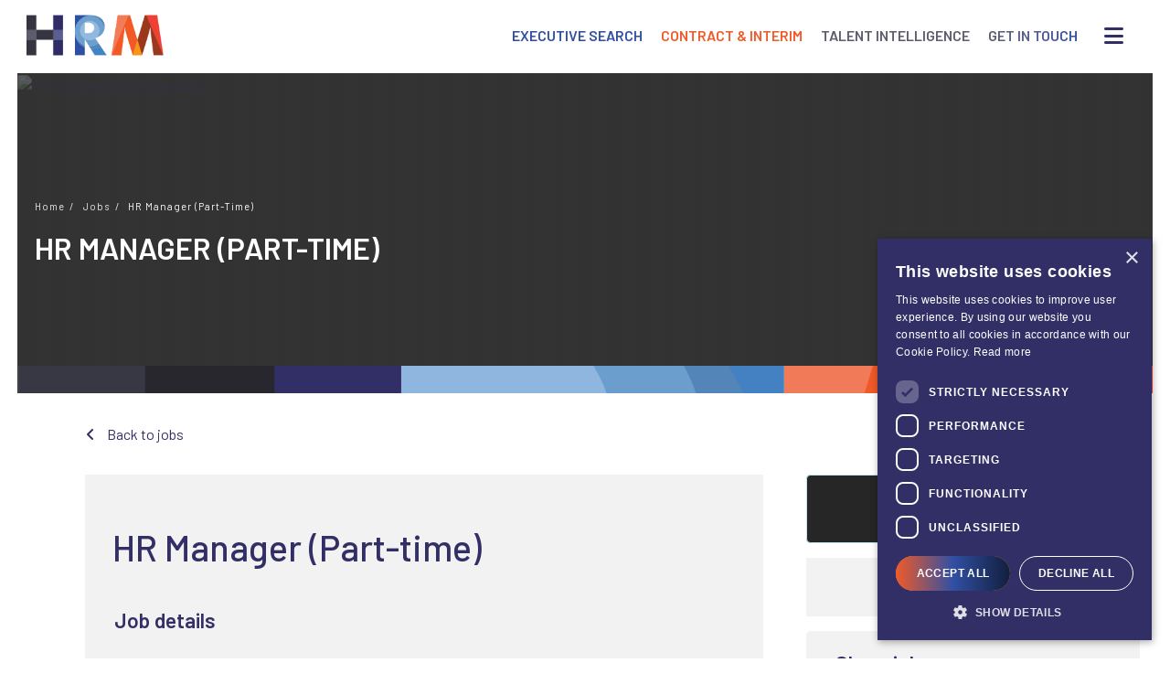

--- FILE ---
content_type: text/html; charset=utf-8
request_url: https://www.google.com/recaptcha/api2/anchor?ar=1&k=6LdojS0sAAAAAEcJsoiTdoiF-ZS7fnE8xVWlmWBM&co=aHR0cHM6Ly93d3cuaHJtcmVjcnVpdC5jb206NDQz&hl=en&v=PoyoqOPhxBO7pBk68S4YbpHZ&size=normal&anchor-ms=120000&execute-ms=30000&cb=nj8kozry1kbd
body_size: 49393
content:
<!DOCTYPE HTML><html dir="ltr" lang="en"><head><meta http-equiv="Content-Type" content="text/html; charset=UTF-8">
<meta http-equiv="X-UA-Compatible" content="IE=edge">
<title>reCAPTCHA</title>
<style type="text/css">
/* cyrillic-ext */
@font-face {
  font-family: 'Roboto';
  font-style: normal;
  font-weight: 400;
  font-stretch: 100%;
  src: url(//fonts.gstatic.com/s/roboto/v48/KFO7CnqEu92Fr1ME7kSn66aGLdTylUAMa3GUBHMdazTgWw.woff2) format('woff2');
  unicode-range: U+0460-052F, U+1C80-1C8A, U+20B4, U+2DE0-2DFF, U+A640-A69F, U+FE2E-FE2F;
}
/* cyrillic */
@font-face {
  font-family: 'Roboto';
  font-style: normal;
  font-weight: 400;
  font-stretch: 100%;
  src: url(//fonts.gstatic.com/s/roboto/v48/KFO7CnqEu92Fr1ME7kSn66aGLdTylUAMa3iUBHMdazTgWw.woff2) format('woff2');
  unicode-range: U+0301, U+0400-045F, U+0490-0491, U+04B0-04B1, U+2116;
}
/* greek-ext */
@font-face {
  font-family: 'Roboto';
  font-style: normal;
  font-weight: 400;
  font-stretch: 100%;
  src: url(//fonts.gstatic.com/s/roboto/v48/KFO7CnqEu92Fr1ME7kSn66aGLdTylUAMa3CUBHMdazTgWw.woff2) format('woff2');
  unicode-range: U+1F00-1FFF;
}
/* greek */
@font-face {
  font-family: 'Roboto';
  font-style: normal;
  font-weight: 400;
  font-stretch: 100%;
  src: url(//fonts.gstatic.com/s/roboto/v48/KFO7CnqEu92Fr1ME7kSn66aGLdTylUAMa3-UBHMdazTgWw.woff2) format('woff2');
  unicode-range: U+0370-0377, U+037A-037F, U+0384-038A, U+038C, U+038E-03A1, U+03A3-03FF;
}
/* math */
@font-face {
  font-family: 'Roboto';
  font-style: normal;
  font-weight: 400;
  font-stretch: 100%;
  src: url(//fonts.gstatic.com/s/roboto/v48/KFO7CnqEu92Fr1ME7kSn66aGLdTylUAMawCUBHMdazTgWw.woff2) format('woff2');
  unicode-range: U+0302-0303, U+0305, U+0307-0308, U+0310, U+0312, U+0315, U+031A, U+0326-0327, U+032C, U+032F-0330, U+0332-0333, U+0338, U+033A, U+0346, U+034D, U+0391-03A1, U+03A3-03A9, U+03B1-03C9, U+03D1, U+03D5-03D6, U+03F0-03F1, U+03F4-03F5, U+2016-2017, U+2034-2038, U+203C, U+2040, U+2043, U+2047, U+2050, U+2057, U+205F, U+2070-2071, U+2074-208E, U+2090-209C, U+20D0-20DC, U+20E1, U+20E5-20EF, U+2100-2112, U+2114-2115, U+2117-2121, U+2123-214F, U+2190, U+2192, U+2194-21AE, U+21B0-21E5, U+21F1-21F2, U+21F4-2211, U+2213-2214, U+2216-22FF, U+2308-230B, U+2310, U+2319, U+231C-2321, U+2336-237A, U+237C, U+2395, U+239B-23B7, U+23D0, U+23DC-23E1, U+2474-2475, U+25AF, U+25B3, U+25B7, U+25BD, U+25C1, U+25CA, U+25CC, U+25FB, U+266D-266F, U+27C0-27FF, U+2900-2AFF, U+2B0E-2B11, U+2B30-2B4C, U+2BFE, U+3030, U+FF5B, U+FF5D, U+1D400-1D7FF, U+1EE00-1EEFF;
}
/* symbols */
@font-face {
  font-family: 'Roboto';
  font-style: normal;
  font-weight: 400;
  font-stretch: 100%;
  src: url(//fonts.gstatic.com/s/roboto/v48/KFO7CnqEu92Fr1ME7kSn66aGLdTylUAMaxKUBHMdazTgWw.woff2) format('woff2');
  unicode-range: U+0001-000C, U+000E-001F, U+007F-009F, U+20DD-20E0, U+20E2-20E4, U+2150-218F, U+2190, U+2192, U+2194-2199, U+21AF, U+21E6-21F0, U+21F3, U+2218-2219, U+2299, U+22C4-22C6, U+2300-243F, U+2440-244A, U+2460-24FF, U+25A0-27BF, U+2800-28FF, U+2921-2922, U+2981, U+29BF, U+29EB, U+2B00-2BFF, U+4DC0-4DFF, U+FFF9-FFFB, U+10140-1018E, U+10190-1019C, U+101A0, U+101D0-101FD, U+102E0-102FB, U+10E60-10E7E, U+1D2C0-1D2D3, U+1D2E0-1D37F, U+1F000-1F0FF, U+1F100-1F1AD, U+1F1E6-1F1FF, U+1F30D-1F30F, U+1F315, U+1F31C, U+1F31E, U+1F320-1F32C, U+1F336, U+1F378, U+1F37D, U+1F382, U+1F393-1F39F, U+1F3A7-1F3A8, U+1F3AC-1F3AF, U+1F3C2, U+1F3C4-1F3C6, U+1F3CA-1F3CE, U+1F3D4-1F3E0, U+1F3ED, U+1F3F1-1F3F3, U+1F3F5-1F3F7, U+1F408, U+1F415, U+1F41F, U+1F426, U+1F43F, U+1F441-1F442, U+1F444, U+1F446-1F449, U+1F44C-1F44E, U+1F453, U+1F46A, U+1F47D, U+1F4A3, U+1F4B0, U+1F4B3, U+1F4B9, U+1F4BB, U+1F4BF, U+1F4C8-1F4CB, U+1F4D6, U+1F4DA, U+1F4DF, U+1F4E3-1F4E6, U+1F4EA-1F4ED, U+1F4F7, U+1F4F9-1F4FB, U+1F4FD-1F4FE, U+1F503, U+1F507-1F50B, U+1F50D, U+1F512-1F513, U+1F53E-1F54A, U+1F54F-1F5FA, U+1F610, U+1F650-1F67F, U+1F687, U+1F68D, U+1F691, U+1F694, U+1F698, U+1F6AD, U+1F6B2, U+1F6B9-1F6BA, U+1F6BC, U+1F6C6-1F6CF, U+1F6D3-1F6D7, U+1F6E0-1F6EA, U+1F6F0-1F6F3, U+1F6F7-1F6FC, U+1F700-1F7FF, U+1F800-1F80B, U+1F810-1F847, U+1F850-1F859, U+1F860-1F887, U+1F890-1F8AD, U+1F8B0-1F8BB, U+1F8C0-1F8C1, U+1F900-1F90B, U+1F93B, U+1F946, U+1F984, U+1F996, U+1F9E9, U+1FA00-1FA6F, U+1FA70-1FA7C, U+1FA80-1FA89, U+1FA8F-1FAC6, U+1FACE-1FADC, U+1FADF-1FAE9, U+1FAF0-1FAF8, U+1FB00-1FBFF;
}
/* vietnamese */
@font-face {
  font-family: 'Roboto';
  font-style: normal;
  font-weight: 400;
  font-stretch: 100%;
  src: url(//fonts.gstatic.com/s/roboto/v48/KFO7CnqEu92Fr1ME7kSn66aGLdTylUAMa3OUBHMdazTgWw.woff2) format('woff2');
  unicode-range: U+0102-0103, U+0110-0111, U+0128-0129, U+0168-0169, U+01A0-01A1, U+01AF-01B0, U+0300-0301, U+0303-0304, U+0308-0309, U+0323, U+0329, U+1EA0-1EF9, U+20AB;
}
/* latin-ext */
@font-face {
  font-family: 'Roboto';
  font-style: normal;
  font-weight: 400;
  font-stretch: 100%;
  src: url(//fonts.gstatic.com/s/roboto/v48/KFO7CnqEu92Fr1ME7kSn66aGLdTylUAMa3KUBHMdazTgWw.woff2) format('woff2');
  unicode-range: U+0100-02BA, U+02BD-02C5, U+02C7-02CC, U+02CE-02D7, U+02DD-02FF, U+0304, U+0308, U+0329, U+1D00-1DBF, U+1E00-1E9F, U+1EF2-1EFF, U+2020, U+20A0-20AB, U+20AD-20C0, U+2113, U+2C60-2C7F, U+A720-A7FF;
}
/* latin */
@font-face {
  font-family: 'Roboto';
  font-style: normal;
  font-weight: 400;
  font-stretch: 100%;
  src: url(//fonts.gstatic.com/s/roboto/v48/KFO7CnqEu92Fr1ME7kSn66aGLdTylUAMa3yUBHMdazQ.woff2) format('woff2');
  unicode-range: U+0000-00FF, U+0131, U+0152-0153, U+02BB-02BC, U+02C6, U+02DA, U+02DC, U+0304, U+0308, U+0329, U+2000-206F, U+20AC, U+2122, U+2191, U+2193, U+2212, U+2215, U+FEFF, U+FFFD;
}
/* cyrillic-ext */
@font-face {
  font-family: 'Roboto';
  font-style: normal;
  font-weight: 500;
  font-stretch: 100%;
  src: url(//fonts.gstatic.com/s/roboto/v48/KFO7CnqEu92Fr1ME7kSn66aGLdTylUAMa3GUBHMdazTgWw.woff2) format('woff2');
  unicode-range: U+0460-052F, U+1C80-1C8A, U+20B4, U+2DE0-2DFF, U+A640-A69F, U+FE2E-FE2F;
}
/* cyrillic */
@font-face {
  font-family: 'Roboto';
  font-style: normal;
  font-weight: 500;
  font-stretch: 100%;
  src: url(//fonts.gstatic.com/s/roboto/v48/KFO7CnqEu92Fr1ME7kSn66aGLdTylUAMa3iUBHMdazTgWw.woff2) format('woff2');
  unicode-range: U+0301, U+0400-045F, U+0490-0491, U+04B0-04B1, U+2116;
}
/* greek-ext */
@font-face {
  font-family: 'Roboto';
  font-style: normal;
  font-weight: 500;
  font-stretch: 100%;
  src: url(//fonts.gstatic.com/s/roboto/v48/KFO7CnqEu92Fr1ME7kSn66aGLdTylUAMa3CUBHMdazTgWw.woff2) format('woff2');
  unicode-range: U+1F00-1FFF;
}
/* greek */
@font-face {
  font-family: 'Roboto';
  font-style: normal;
  font-weight: 500;
  font-stretch: 100%;
  src: url(//fonts.gstatic.com/s/roboto/v48/KFO7CnqEu92Fr1ME7kSn66aGLdTylUAMa3-UBHMdazTgWw.woff2) format('woff2');
  unicode-range: U+0370-0377, U+037A-037F, U+0384-038A, U+038C, U+038E-03A1, U+03A3-03FF;
}
/* math */
@font-face {
  font-family: 'Roboto';
  font-style: normal;
  font-weight: 500;
  font-stretch: 100%;
  src: url(//fonts.gstatic.com/s/roboto/v48/KFO7CnqEu92Fr1ME7kSn66aGLdTylUAMawCUBHMdazTgWw.woff2) format('woff2');
  unicode-range: U+0302-0303, U+0305, U+0307-0308, U+0310, U+0312, U+0315, U+031A, U+0326-0327, U+032C, U+032F-0330, U+0332-0333, U+0338, U+033A, U+0346, U+034D, U+0391-03A1, U+03A3-03A9, U+03B1-03C9, U+03D1, U+03D5-03D6, U+03F0-03F1, U+03F4-03F5, U+2016-2017, U+2034-2038, U+203C, U+2040, U+2043, U+2047, U+2050, U+2057, U+205F, U+2070-2071, U+2074-208E, U+2090-209C, U+20D0-20DC, U+20E1, U+20E5-20EF, U+2100-2112, U+2114-2115, U+2117-2121, U+2123-214F, U+2190, U+2192, U+2194-21AE, U+21B0-21E5, U+21F1-21F2, U+21F4-2211, U+2213-2214, U+2216-22FF, U+2308-230B, U+2310, U+2319, U+231C-2321, U+2336-237A, U+237C, U+2395, U+239B-23B7, U+23D0, U+23DC-23E1, U+2474-2475, U+25AF, U+25B3, U+25B7, U+25BD, U+25C1, U+25CA, U+25CC, U+25FB, U+266D-266F, U+27C0-27FF, U+2900-2AFF, U+2B0E-2B11, U+2B30-2B4C, U+2BFE, U+3030, U+FF5B, U+FF5D, U+1D400-1D7FF, U+1EE00-1EEFF;
}
/* symbols */
@font-face {
  font-family: 'Roboto';
  font-style: normal;
  font-weight: 500;
  font-stretch: 100%;
  src: url(//fonts.gstatic.com/s/roboto/v48/KFO7CnqEu92Fr1ME7kSn66aGLdTylUAMaxKUBHMdazTgWw.woff2) format('woff2');
  unicode-range: U+0001-000C, U+000E-001F, U+007F-009F, U+20DD-20E0, U+20E2-20E4, U+2150-218F, U+2190, U+2192, U+2194-2199, U+21AF, U+21E6-21F0, U+21F3, U+2218-2219, U+2299, U+22C4-22C6, U+2300-243F, U+2440-244A, U+2460-24FF, U+25A0-27BF, U+2800-28FF, U+2921-2922, U+2981, U+29BF, U+29EB, U+2B00-2BFF, U+4DC0-4DFF, U+FFF9-FFFB, U+10140-1018E, U+10190-1019C, U+101A0, U+101D0-101FD, U+102E0-102FB, U+10E60-10E7E, U+1D2C0-1D2D3, U+1D2E0-1D37F, U+1F000-1F0FF, U+1F100-1F1AD, U+1F1E6-1F1FF, U+1F30D-1F30F, U+1F315, U+1F31C, U+1F31E, U+1F320-1F32C, U+1F336, U+1F378, U+1F37D, U+1F382, U+1F393-1F39F, U+1F3A7-1F3A8, U+1F3AC-1F3AF, U+1F3C2, U+1F3C4-1F3C6, U+1F3CA-1F3CE, U+1F3D4-1F3E0, U+1F3ED, U+1F3F1-1F3F3, U+1F3F5-1F3F7, U+1F408, U+1F415, U+1F41F, U+1F426, U+1F43F, U+1F441-1F442, U+1F444, U+1F446-1F449, U+1F44C-1F44E, U+1F453, U+1F46A, U+1F47D, U+1F4A3, U+1F4B0, U+1F4B3, U+1F4B9, U+1F4BB, U+1F4BF, U+1F4C8-1F4CB, U+1F4D6, U+1F4DA, U+1F4DF, U+1F4E3-1F4E6, U+1F4EA-1F4ED, U+1F4F7, U+1F4F9-1F4FB, U+1F4FD-1F4FE, U+1F503, U+1F507-1F50B, U+1F50D, U+1F512-1F513, U+1F53E-1F54A, U+1F54F-1F5FA, U+1F610, U+1F650-1F67F, U+1F687, U+1F68D, U+1F691, U+1F694, U+1F698, U+1F6AD, U+1F6B2, U+1F6B9-1F6BA, U+1F6BC, U+1F6C6-1F6CF, U+1F6D3-1F6D7, U+1F6E0-1F6EA, U+1F6F0-1F6F3, U+1F6F7-1F6FC, U+1F700-1F7FF, U+1F800-1F80B, U+1F810-1F847, U+1F850-1F859, U+1F860-1F887, U+1F890-1F8AD, U+1F8B0-1F8BB, U+1F8C0-1F8C1, U+1F900-1F90B, U+1F93B, U+1F946, U+1F984, U+1F996, U+1F9E9, U+1FA00-1FA6F, U+1FA70-1FA7C, U+1FA80-1FA89, U+1FA8F-1FAC6, U+1FACE-1FADC, U+1FADF-1FAE9, U+1FAF0-1FAF8, U+1FB00-1FBFF;
}
/* vietnamese */
@font-face {
  font-family: 'Roboto';
  font-style: normal;
  font-weight: 500;
  font-stretch: 100%;
  src: url(//fonts.gstatic.com/s/roboto/v48/KFO7CnqEu92Fr1ME7kSn66aGLdTylUAMa3OUBHMdazTgWw.woff2) format('woff2');
  unicode-range: U+0102-0103, U+0110-0111, U+0128-0129, U+0168-0169, U+01A0-01A1, U+01AF-01B0, U+0300-0301, U+0303-0304, U+0308-0309, U+0323, U+0329, U+1EA0-1EF9, U+20AB;
}
/* latin-ext */
@font-face {
  font-family: 'Roboto';
  font-style: normal;
  font-weight: 500;
  font-stretch: 100%;
  src: url(//fonts.gstatic.com/s/roboto/v48/KFO7CnqEu92Fr1ME7kSn66aGLdTylUAMa3KUBHMdazTgWw.woff2) format('woff2');
  unicode-range: U+0100-02BA, U+02BD-02C5, U+02C7-02CC, U+02CE-02D7, U+02DD-02FF, U+0304, U+0308, U+0329, U+1D00-1DBF, U+1E00-1E9F, U+1EF2-1EFF, U+2020, U+20A0-20AB, U+20AD-20C0, U+2113, U+2C60-2C7F, U+A720-A7FF;
}
/* latin */
@font-face {
  font-family: 'Roboto';
  font-style: normal;
  font-weight: 500;
  font-stretch: 100%;
  src: url(//fonts.gstatic.com/s/roboto/v48/KFO7CnqEu92Fr1ME7kSn66aGLdTylUAMa3yUBHMdazQ.woff2) format('woff2');
  unicode-range: U+0000-00FF, U+0131, U+0152-0153, U+02BB-02BC, U+02C6, U+02DA, U+02DC, U+0304, U+0308, U+0329, U+2000-206F, U+20AC, U+2122, U+2191, U+2193, U+2212, U+2215, U+FEFF, U+FFFD;
}
/* cyrillic-ext */
@font-face {
  font-family: 'Roboto';
  font-style: normal;
  font-weight: 900;
  font-stretch: 100%;
  src: url(//fonts.gstatic.com/s/roboto/v48/KFO7CnqEu92Fr1ME7kSn66aGLdTylUAMa3GUBHMdazTgWw.woff2) format('woff2');
  unicode-range: U+0460-052F, U+1C80-1C8A, U+20B4, U+2DE0-2DFF, U+A640-A69F, U+FE2E-FE2F;
}
/* cyrillic */
@font-face {
  font-family: 'Roboto';
  font-style: normal;
  font-weight: 900;
  font-stretch: 100%;
  src: url(//fonts.gstatic.com/s/roboto/v48/KFO7CnqEu92Fr1ME7kSn66aGLdTylUAMa3iUBHMdazTgWw.woff2) format('woff2');
  unicode-range: U+0301, U+0400-045F, U+0490-0491, U+04B0-04B1, U+2116;
}
/* greek-ext */
@font-face {
  font-family: 'Roboto';
  font-style: normal;
  font-weight: 900;
  font-stretch: 100%;
  src: url(//fonts.gstatic.com/s/roboto/v48/KFO7CnqEu92Fr1ME7kSn66aGLdTylUAMa3CUBHMdazTgWw.woff2) format('woff2');
  unicode-range: U+1F00-1FFF;
}
/* greek */
@font-face {
  font-family: 'Roboto';
  font-style: normal;
  font-weight: 900;
  font-stretch: 100%;
  src: url(//fonts.gstatic.com/s/roboto/v48/KFO7CnqEu92Fr1ME7kSn66aGLdTylUAMa3-UBHMdazTgWw.woff2) format('woff2');
  unicode-range: U+0370-0377, U+037A-037F, U+0384-038A, U+038C, U+038E-03A1, U+03A3-03FF;
}
/* math */
@font-face {
  font-family: 'Roboto';
  font-style: normal;
  font-weight: 900;
  font-stretch: 100%;
  src: url(//fonts.gstatic.com/s/roboto/v48/KFO7CnqEu92Fr1ME7kSn66aGLdTylUAMawCUBHMdazTgWw.woff2) format('woff2');
  unicode-range: U+0302-0303, U+0305, U+0307-0308, U+0310, U+0312, U+0315, U+031A, U+0326-0327, U+032C, U+032F-0330, U+0332-0333, U+0338, U+033A, U+0346, U+034D, U+0391-03A1, U+03A3-03A9, U+03B1-03C9, U+03D1, U+03D5-03D6, U+03F0-03F1, U+03F4-03F5, U+2016-2017, U+2034-2038, U+203C, U+2040, U+2043, U+2047, U+2050, U+2057, U+205F, U+2070-2071, U+2074-208E, U+2090-209C, U+20D0-20DC, U+20E1, U+20E5-20EF, U+2100-2112, U+2114-2115, U+2117-2121, U+2123-214F, U+2190, U+2192, U+2194-21AE, U+21B0-21E5, U+21F1-21F2, U+21F4-2211, U+2213-2214, U+2216-22FF, U+2308-230B, U+2310, U+2319, U+231C-2321, U+2336-237A, U+237C, U+2395, U+239B-23B7, U+23D0, U+23DC-23E1, U+2474-2475, U+25AF, U+25B3, U+25B7, U+25BD, U+25C1, U+25CA, U+25CC, U+25FB, U+266D-266F, U+27C0-27FF, U+2900-2AFF, U+2B0E-2B11, U+2B30-2B4C, U+2BFE, U+3030, U+FF5B, U+FF5D, U+1D400-1D7FF, U+1EE00-1EEFF;
}
/* symbols */
@font-face {
  font-family: 'Roboto';
  font-style: normal;
  font-weight: 900;
  font-stretch: 100%;
  src: url(//fonts.gstatic.com/s/roboto/v48/KFO7CnqEu92Fr1ME7kSn66aGLdTylUAMaxKUBHMdazTgWw.woff2) format('woff2');
  unicode-range: U+0001-000C, U+000E-001F, U+007F-009F, U+20DD-20E0, U+20E2-20E4, U+2150-218F, U+2190, U+2192, U+2194-2199, U+21AF, U+21E6-21F0, U+21F3, U+2218-2219, U+2299, U+22C4-22C6, U+2300-243F, U+2440-244A, U+2460-24FF, U+25A0-27BF, U+2800-28FF, U+2921-2922, U+2981, U+29BF, U+29EB, U+2B00-2BFF, U+4DC0-4DFF, U+FFF9-FFFB, U+10140-1018E, U+10190-1019C, U+101A0, U+101D0-101FD, U+102E0-102FB, U+10E60-10E7E, U+1D2C0-1D2D3, U+1D2E0-1D37F, U+1F000-1F0FF, U+1F100-1F1AD, U+1F1E6-1F1FF, U+1F30D-1F30F, U+1F315, U+1F31C, U+1F31E, U+1F320-1F32C, U+1F336, U+1F378, U+1F37D, U+1F382, U+1F393-1F39F, U+1F3A7-1F3A8, U+1F3AC-1F3AF, U+1F3C2, U+1F3C4-1F3C6, U+1F3CA-1F3CE, U+1F3D4-1F3E0, U+1F3ED, U+1F3F1-1F3F3, U+1F3F5-1F3F7, U+1F408, U+1F415, U+1F41F, U+1F426, U+1F43F, U+1F441-1F442, U+1F444, U+1F446-1F449, U+1F44C-1F44E, U+1F453, U+1F46A, U+1F47D, U+1F4A3, U+1F4B0, U+1F4B3, U+1F4B9, U+1F4BB, U+1F4BF, U+1F4C8-1F4CB, U+1F4D6, U+1F4DA, U+1F4DF, U+1F4E3-1F4E6, U+1F4EA-1F4ED, U+1F4F7, U+1F4F9-1F4FB, U+1F4FD-1F4FE, U+1F503, U+1F507-1F50B, U+1F50D, U+1F512-1F513, U+1F53E-1F54A, U+1F54F-1F5FA, U+1F610, U+1F650-1F67F, U+1F687, U+1F68D, U+1F691, U+1F694, U+1F698, U+1F6AD, U+1F6B2, U+1F6B9-1F6BA, U+1F6BC, U+1F6C6-1F6CF, U+1F6D3-1F6D7, U+1F6E0-1F6EA, U+1F6F0-1F6F3, U+1F6F7-1F6FC, U+1F700-1F7FF, U+1F800-1F80B, U+1F810-1F847, U+1F850-1F859, U+1F860-1F887, U+1F890-1F8AD, U+1F8B0-1F8BB, U+1F8C0-1F8C1, U+1F900-1F90B, U+1F93B, U+1F946, U+1F984, U+1F996, U+1F9E9, U+1FA00-1FA6F, U+1FA70-1FA7C, U+1FA80-1FA89, U+1FA8F-1FAC6, U+1FACE-1FADC, U+1FADF-1FAE9, U+1FAF0-1FAF8, U+1FB00-1FBFF;
}
/* vietnamese */
@font-face {
  font-family: 'Roboto';
  font-style: normal;
  font-weight: 900;
  font-stretch: 100%;
  src: url(//fonts.gstatic.com/s/roboto/v48/KFO7CnqEu92Fr1ME7kSn66aGLdTylUAMa3OUBHMdazTgWw.woff2) format('woff2');
  unicode-range: U+0102-0103, U+0110-0111, U+0128-0129, U+0168-0169, U+01A0-01A1, U+01AF-01B0, U+0300-0301, U+0303-0304, U+0308-0309, U+0323, U+0329, U+1EA0-1EF9, U+20AB;
}
/* latin-ext */
@font-face {
  font-family: 'Roboto';
  font-style: normal;
  font-weight: 900;
  font-stretch: 100%;
  src: url(//fonts.gstatic.com/s/roboto/v48/KFO7CnqEu92Fr1ME7kSn66aGLdTylUAMa3KUBHMdazTgWw.woff2) format('woff2');
  unicode-range: U+0100-02BA, U+02BD-02C5, U+02C7-02CC, U+02CE-02D7, U+02DD-02FF, U+0304, U+0308, U+0329, U+1D00-1DBF, U+1E00-1E9F, U+1EF2-1EFF, U+2020, U+20A0-20AB, U+20AD-20C0, U+2113, U+2C60-2C7F, U+A720-A7FF;
}
/* latin */
@font-face {
  font-family: 'Roboto';
  font-style: normal;
  font-weight: 900;
  font-stretch: 100%;
  src: url(//fonts.gstatic.com/s/roboto/v48/KFO7CnqEu92Fr1ME7kSn66aGLdTylUAMa3yUBHMdazQ.woff2) format('woff2');
  unicode-range: U+0000-00FF, U+0131, U+0152-0153, U+02BB-02BC, U+02C6, U+02DA, U+02DC, U+0304, U+0308, U+0329, U+2000-206F, U+20AC, U+2122, U+2191, U+2193, U+2212, U+2215, U+FEFF, U+FFFD;
}

</style>
<link rel="stylesheet" type="text/css" href="https://www.gstatic.com/recaptcha/releases/PoyoqOPhxBO7pBk68S4YbpHZ/styles__ltr.css">
<script nonce="PzmN6GKShqArXl-B-6BpiQ" type="text/javascript">window['__recaptcha_api'] = 'https://www.google.com/recaptcha/api2/';</script>
<script type="text/javascript" src="https://www.gstatic.com/recaptcha/releases/PoyoqOPhxBO7pBk68S4YbpHZ/recaptcha__en.js" nonce="PzmN6GKShqArXl-B-6BpiQ">
      
    </script></head>
<body><div id="rc-anchor-alert" class="rc-anchor-alert"></div>
<input type="hidden" id="recaptcha-token" value="[base64]">
<script type="text/javascript" nonce="PzmN6GKShqArXl-B-6BpiQ">
      recaptcha.anchor.Main.init("[\x22ainput\x22,[\x22bgdata\x22,\x22\x22,\[base64]/[base64]/[base64]/[base64]/cjw8ejpyPj4+eil9Y2F0Y2gobCl7dGhyb3cgbDt9fSxIPWZ1bmN0aW9uKHcsdCx6KXtpZih3PT0xOTR8fHc9PTIwOCl0LnZbd10/dC52W3ddLmNvbmNhdCh6KTp0LnZbd109b2Yoeix0KTtlbHNle2lmKHQuYkImJnchPTMxNylyZXR1cm47dz09NjZ8fHc9PTEyMnx8dz09NDcwfHx3PT00NHx8dz09NDE2fHx3PT0zOTd8fHc9PTQyMXx8dz09Njh8fHc9PTcwfHx3PT0xODQ/[base64]/[base64]/[base64]/bmV3IGRbVl0oSlswXSk6cD09Mj9uZXcgZFtWXShKWzBdLEpbMV0pOnA9PTM/bmV3IGRbVl0oSlswXSxKWzFdLEpbMl0pOnA9PTQ/[base64]/[base64]/[base64]/[base64]\x22,\[base64]\x22,\x22w71OwpvDnsOdwrgpGmzDqh4awro4L8O2VF1vXcKTwrVKTcO7woXDosOAC3TCosKvw77CggbDhcKmw4fDh8K4wrw0wqpyc0ZUw6LCmjFbfMKBw7PCicK/dMOMw4rDgMKOwplWQF5PDsKrHsKIwp0TK8OiIMOHBMOmw5HDulfCrGzDqcKwwp7ChsKOwpJGfMO4wobDg0cMDh3CmygCw4EpwoUewrzCkl7Cu8Ojw53Dsl5vwrrCqcOKGT/Cm8O+w4JEwrrCjyVow5tNwoIfw7pPw7vDnsO4YMOSwrw6wqpjBcK6CcOYSCXCo0LDnsO+esK2bsK/wqhpw61hKcOlw6cpwqpow4w7D8K0w6/CtsOEc0sNw7UQwrzDjsOiF8OLw7HCscK0wodIwqzDmsKmw6LDisOYCAYUwqtvw6gIPA5Mw5N4OsOdNMOhwppywq9Uwq3CvsKqwqE8JMKwwpXCrsKbAX7DrcK9RCFQw5BhGl/CncOLC8OhwqLDs8K0w7rDphUSw5vCs8KHwpILw6jCmijCm8OIwrDCqsKDwqcuMSXCsGJyasOuVMKgaMKCG8OeXsO7w6JqEAXDgsK8bMOWZhF3A8Kiw4wLw63CrcKawqcww6zDicO7w7/DrHdsQx5wVDxBAS7Dl8Ojw5rCrcO8VxZEADzCpMKGKlBDw75ZdUhYw7QsQy9YF8KXw7/CojQzaMOmUMOhY8K2w7dbw7PDrShqw5vDpsOBS8KWFcKGGcO/[base64]/DpMOxw6IfbTjCkWHChE4Hwq9ZT8KZB8K2BV7Dv8KMwrgawqZpTlXCo0TCicK8GyZ4AQwEEE3ClMK/wo45w5rCkMKDwpwgPx0zP34GY8O1MsOCw515SsKaw7kYwplLw7nDiSbDqgrCgsKtV30sw6DCvzdYw77DjsKDw5wrw69BGMKKwpg3BsK8w6IEw5rDs8OmWMKew7TDpMOWSsK/NMK7W8OaNzfCujTDiCRBw47CqC1WLH/[base64]/Du0QIw6DCjcOHOyQ/WkvDrQsHC13CjsK2akHDiw3Ci13Cg3Iuw65GKjTCvcORa8K7w5HCnMOyw5PCp14hCMKuWDfDhcO/w7rCpxnCsjbDmcOXTcO/Z8K7w6BzwqvCvjlxG1p6wrZ2w40qP19IS24ow6c8w5l+w6vChkYWDVvChsKqw5sKw5sEw4zCuMKuwpHDr8K+cMO1Vy96w4puwr4Nw44Gw5ovwrXDtBDCh33DisOxw6thE2JawoHDlMKkb8K/CkkPwocqCR0kZsOpWjIAa8OaEMOSwpTCicKoZnnCs8KFaCV5fFV+w4nChBPDoXnDjVY8N8Kxbh/CpXZRdcK4OsOjN8ORw4vDgsK1F2gkw4rCt8Osw7FYUUsDalnCvQpRw6DCrsKqdUfCpUhrPBLDnnzDo8OYMRNkbQvDoHZEw4QywpjCqMOowr/DglfDvcKzD8OhwqbCvSADw6rCgHjDiVo8FnHDjgtjwo9AAsKzw40Uw4lawpAIw4dow6BLTcKGwr1EwonDoSslTBjCmcK+GMOaI8OOwpNEK8OoOh/CvmU4wrvCsj/DtWBJwrEww7klJgVnJxzCny/[base64]/ecO+wqgqe8KYw5/DosOlwrzDj2ckfSLDgmwNwqbCv1rDhz4NwpgGDcONwpTDuMO7w6PCtsO5MHrDrQIxw4jDosOJE8OHw49Lw6rDvUvDqzHDo3bCqGdpe8O+cR/DpgNhw7DDgFYBwpxJw60LG0nDtMO3CsKwc8KPesOGSsKxQMOkQTBYLsKoRcOOZGF2w5rCryHCsSbCqBHChWrDn0tbw5QBFMOpZFQiwrTDpSJdC1/[base64]/DhnvDssOrC8KtcR/DjnPDg8KNGMODKhQcw6YYe8OAwpAZAMO0Bjx/wrPCs8OSwrBdwpBnTl7Dgw5/wqzDjMOGwqjDoMKnw7JtNGPCnMK6BUgnwoLDiMKSJzANL8OdwrPCiyfDiMOjfFIZwrTCncKnJMOzfE7Cm8Otw6LDnsK+w5jDpmB8w7J3dA1fw69PVmEYNlHDqMOTBU3Cr2HChWTDksOrBlLCv8KoCGvCg33CvyJTDMOMw7LCrmrDsHgHM3jDq0/Dq8KKwpopJBBVd8OpUcKYwq/DosOkKUjDphrDmMOgFcKFwpLDnsK7c3fCk1DDpAZvw73ChMKvR8OKZ2k7OX/DosKTZcOAO8KBEnfCrMKMK8K9WSrDtC/DsMOnEcK9wqpFwp7ClMOdw4/DsxMVYinDsnBrwpfCn8KIVMKRwrTDgxfDqsKAwpXDgcKFO0TCk8OqIl4bw7UTGnDCl8Oaw7jCr8OzC0JZw4Arw47Dn3Fuw5o9cGHDliQ4w7jCh3TDjELDncKQbAfDksO0wqDDq8K/w6IeQC4Qw4oEEcKuZsOZAlnCvcK8wq7CmMOFMMOTw6YhKMOswrjCj8K5w59FDcOXf8KaWBXCucOSwrwhwohuwpbDgl7CpMObw5HDvAPDp8O3wp/CpcKiP8O6E3VMw6rChRclcMKFwqfDicKfw6HCo8KJSsKNw6bDmMKyAsOTwrfDqcKawq7DrXMcOEorw6fCvxPCi2Mtw6kaPRNawqkOXsOdwrEcwr/Do8K0HsKOFlZGSX3ChMKUDTBBXsKiwqptLcOYw4HCilEjSsO5ZMOxw53CiwPDjMOswok8LcOZwoPDsTJsw5HChsOWwrNpCSlgZMKBQyXCum8LwrQMw4XCuQDCpAHDn8Kmw4U/wo7DsnbDjMKxwobChQbDq8OOdcKww6EPRTbCgcKnViIKwo1gw4PCoMKGw7vDt8OYUsK4wpN1OiTCgMOUUsK8b8OacsOvw6XCtxHCkcKHw4fColV4GHADwrlsFg7CkMKNN29nPXdEw6tSw7rCkMK4Ch/ChsOoMGvDocKcw6vCoUPDrsKcd8KZWMKawoJjwql6w73DmibDrXXCksKEw5tdRWNZLMKNwo7DsHvDlMKwLDTDol0WwqTCocOhwqJPwr/CtMOjwq3Dlg7DsFI5UkDCjwQ6PsKJXMObw5wWVcKGS8OjBnAYw7LCqMOdcxHCjsK3wp8gVmnCp8Ogw5l/w5EtNcKLHMKRExTCjlNiA8KKw6jDihtUe8ODJ8OUw64eacOrwrYoGXMMwrBvDWjCqMKEw51PeCvDo00VL0rDqSwcPcOcwojCnT07w4PDusKEw5sSA8KEw4nDhcOXP8Oww5LDtj3DkTAjXcKRwrYEw6NdNcK3wooxf8KIw5fClHBINi/DpDo3EXVqw4bChn7CosKdw7PDu3hxDMKFfyrCiVbDiCbCiwTDiDvDosKOw5zDogRdwrY1P8KfwqzCrG/DmsOifsOgwr/Diiw4NRHCksOzw6jDrUsqbVjDncOWJMKmw6tPw5nDrMKHVwjCq3DDtUDClsKUwpvCplcyW8KXNMOyCcOGwohMw4DDmAnDp8Ovw4Q9GsKsYcKzc8K4dMKHw4xaw491wpd1fMO+wo3Dg8KBw5t+woXDv8O2wqNxw44awrUGwpHDjUFpw6gkw4jDlsKJwpXCpDjCh2/CgSjCgDrDjMKSwpfDs8K6wpVOABg0H0pPTXPCnirDiMOcw5bDn8KfasKGw6pxFz/Cj0UzbCbDhVYWdcO4McKPFzHCkSbDvgTCgSnDpBfCuMKOFnh0w5HDpcOwPHrCjsKMZcO2wox/wqHCicOXwpPCqMOyw6TDrsOlNcOOV2HCr8KWTG8Iw57DgD7Cg8KVCcK+wogFwo3CpcO7w7sjwrfCkWUXO8Olw5MfFXogaGBVZHctHsO8w4RHeSHDqFzCvyEiHkPCtMK4w4kNYHdowoEtRFs/DRB9w75aw7oSwoQmwrTCoiPDqEXCsR/CgwPDtkBMDTA9UynCu1BWRsOpwo/Dh0nCqcKHKcOZF8ORwp/Dq8KocsKww4ZjwpbCryzDpMKDUxJROBk0wpAMLDsKw6IYwrNKAsKlN8KcwrQEOBHCrRjDlwLCo8Orw5MJJitYwqTDk8K3DMOcNsKRwonCvMKbd1VSGAnCv33DlMOhQcOZZcKwBFbCtMO7ScO7TsKUCMO8w7jDtCTDogAOaMOGw7XCjxnDtCcDwqfDucOEw7PCtcK/M3vCl8KJwoV9w7fCn8Oqw7LCrG/DkcOAwrLDiFjCgcK3w6XDm1DDosK5YDHCmcKawpPDhEHDnC3Dn1Y3w49RTsOKVsODw63CiF3Cr8K4w7ZaYcKhwqHCj8K+ZkoQwo7DuF3Ct8KiwqZYwr03HcKZMMKIGMOTRwcTwo93IMOIwrfCk0zCjB1iwrfCtcK/O8Ocw5sxfcKdUxAlwrt7wrEoQsK+QsOvVMOaBEtgwo/Do8OlBhBPeXVQQ3tcczXDgn06UcKAfMOTwo/Di8K2Wid8WsOnOSIddcKbw67DiSdPwodUdA3CpHhzd2fDhsOUw4DDqcK6AA/[base64]/w47DssO7Th9qwp85w559fsKOBMOOXMOyfTRqXsOqEjbDkMO3VsKkbi9+wpHDhsKvw4rDvcKkQnYMw4QZExrDqHfDisObF8Kvw7DDmzLCg8OGw6tgw7lNwqxSwqJxw6HCkyxfw78VdRhLwprDpcKCw5HCoMKtwrzDjMKKw4I/[base64]/DusOUw5cZw4xpGmfCj2hewo7CsXYnIGLDmMKaw5HDmzJWZMKEw5g5w5TCm8KawoTDl8OcJMKgw6YbJ8OHZcKGdsOmAHUqwo3CvsKkMMKcdhleFMOdGi3DkMOQw5AgBCLDjlTCmjnCuMO9w7XDrArCsmjCg8O5wrwFw5BXwr4jwpzCn8KkwqXCkWFcw6x/T2nDocKFwpxpV1APenlFFWHDpsKkXCwSLxlKfsO9HMOTKsKtckzCpMOrZB3DkMKUK8KAwp3DjBZsKiYmwqQDZcOCw6/Cgz9eUcKGTB3Cn8OMwr9cwq4wOsOaUhnDsQjDlQUgw5V4w5LDm8KMwpbCqHgMfVJKXcKWR8OcKsOrw4PChAQTwrrCpMOaKjN5eMOCTMOkw4TDuMO2HjLDh8K/w5waw7AvaSbDh8OeJzzDuXRrw4PCisKNdMKCwpDDmWMxw5jDqcK6H8OEBMOqwrUFBT7ClTw1SXobwpbCtxRAE8Kgw5LDmTPDoMO9w7EyVT/Dq0TCu8O/w48sMgdowpEaZEzCnTrCsMONUC8ewq3DrDQlc3kgXF54Z03DqBlBw5k0w6hlBMKEwpJUNsOAUMKBwotkw5wHfw03w6rDuxtTw5dBXsKfw4M/[base64]/[base64]/[base64]/Dl8KMwo5VXcObdQ/[base64]/[base64]/wrs7QsOYw5bCjMO0wpsywofDgMK8aQRTwrt4T8OSIm5Rwqh7w6/DvEcDQhHDlGrCocKBw50dT8OUwqprw54Gw4vCh8KIEkJxwo3CmFQTS8KGMcKACsOTwpzDmGQEXcOlwqbClMO/[base64]/w5AlJsK/L8O5w4XChm1BFGotJsK7w68jwpdswrJJw6TDpgHCt8OGw6wow5zCvGEPw7E0T8OVaRjCoMOuw6/[base64]/DtcOqMGbCv3vDhk91KFs1w6JSHMK/[base64]/[base64]/CucKQw4JVwoRswp/CnsKhH8OLFMKsOMKDAcKBw7soNxLDqVDDrMO+wpoPaMOoUcK2JgjDjcOqwoguwrvChgfDsVfClMKcwpZ1wrIUTsKwwqbDicOVI8KIbsOqwqjDtjMzw7xRDhdsw6VowpkGwo1uQB4Dw6vDggAMJcKvwp98wrnDihnCm09aaUTCnHbDi8OEw6N5w4/CgUvCrMOTwpfDksOLZBQFw7PDrcKjDMO0w4vDu0rCpXDCmsKIw7DDqcKQN33CsGLClQ7Di8KhH8OUc0VGfQUXwo/DvQpBw6TDkcKIYsOpwpnDoUh5w79yfcKmwog2PTYQNyzColnDhUJ1WsK9w6h5b8OVwoAsQB/[base64]/CsGvCljXDtDEow593w4vCoVjDvgwFSsOhZz4Pw4jChsKVHHnCtjPCq8OSw5EPwo8Lw69AYAfCghzCpMKcw606wrd+aXkAw6MbN8OPU8OyR8OGwopgw7LDrwQSw7PDvcKAaB7CmcKow5sswoLClMK5T8OkfEXDpAHDtyPDuU/CswfDsjRPw6lRwp/DgMK8w4Igwo9kJMOaAWhFw73CnMKtwqPDtl9bw7Anw6nCgMOdw6lhQmDCtMKrd8OQwoEjw7DCk8O5JcKzPVdkw6cPAFk4w4jDkULDviLCoMKYw4QVFFLDhsKIcMOmwpc0H1LDoMO0HsKqw5zCmsOXQcKHEmYWZ8O8BgoRwq/DuMKFPMOpw4Qie8KWM354UV5Ow7hbYMK6w7nClnfChyjCukkFwr7Cs8OMw63CpcOUG8KtbQQIw6cRw7YVesKrw5VcJSk1w7RTf0gsM8OGw7HDr8OudsOLwrbDrRXDuzXCvyLCgDRPTsKMwoU7wp4hw5sIwq9MwoHCkyfDkH4vICVhTirDhMOhasOgQV/CiMKDw7dIIys3KsOiwpM7ISsywrEAY8Ktwo83PAnDqDbCnMOCw7RiZcKtCsOjwqTCtcK6w7oxN8KrdcOjPMKAw5MeAcOSXzx9D8KyD0/ClMOiw4sAT8O9M3vDhsK1wpfCsMKowrs9IX5gEEsBwr/DpyAJw55BTEfDkB3Dm8KVHsOWw7nDtyRhP3fCpnPCl03DkcOPS8K3w7LDuGPClSPDocO/[base64]/Drm8awpsPUBYHwrHDq8KTw6LDqsKoPlDDigFPwp8mwp9IX8KEC2zDvnJwZMO6MMOEwqrDgcKGTClzF8O1DW5Yw7vCi18PGWdqYkl4Qkcsb8OhdMKXwrQlMsORBMOkGsKuJcO/[base64]/DjcO4wpcOw6LDuzzDlMOxw6/Do8OLw4fCssOGw4AvHSJJIyHDsm4ow4Y0wrtzMXFWF2nDmsO/[base64]/CicOVw5/[base64]/TcKJwqZEWg4uwoRbwqDCs1BBCMK3w4zDvMOjdcK1w5s9w5tiwqVIwqMhFwFVwqvDrsOpDgnCvhcbUMOKFMOrO8Klw7QQEyDDqMOjw7nCncK/w47CgD7CihXDiV/DunLChSXCh8OPw5fDtF/CgyVHXcKJwqTCkTzCtEnDl20Tw5c9wpTDiMKVw4HDrRcwdcK1w63DucKFSsObwp3DvMKOwpTCnwxCwpNQwoxiwqRXwqnCkG5lw5ZwXlXCh8OvPwjDqh/DlcOuGsOJw6tdw60WIMK2w5/DmsOTV2nCtyU8LwjDlTxEwqVhw6XDpmt8JUTDhxtkAMOyFntSw6BXHBJ1wqPDqsKCMk1Ewo0OwppSw4gDFcOQX8Oyw7TCg8KNwrTCgMOxw5EWwoLCrCFewqfDlg3CnsKOOTvDlWvDrsOpKsO2KQUDw45Ow6R6IWPCoS9Kwr8Iw4BZBV0IXcO/IcOySsONFcOBwr9tw7TCqsK5L3DCr35awpQOIcKZw6LDomhNDGfDkRnDpmYzw5HClw5xM8ObfmXCmjTCh2dScWvDj8Ozw6BhR8KNfsKswrdDwpw4w5IeF1ttwoPDosKTwqnCmUpNwp/[base64]/w6Y6w7rCqFHCtXDCoAPDu2HCvhDCtMKaecKTXSAyw5IrRzVBw64Pw6YDLcKFNAMAQVs3JjgRwqzCsXLDkzzCs8O3w5MYw7QNw5zDhMKrw4dTDsOgwq/[base64]/w7EGw7BLJsO/OQTDkG/DvsOow5cQw4o+w5saw7ofKAZxXcKVIMOYwoJcER3DmS/DgsKWVlMyJMKIN055w4sfw7PDuMOkw6/[base64]/Cq8KXw7tDw7DCjsOde8OVwpDDh8OqwpV9w7bCu8ORMnPDhlQtwpXDqcOPV2xDQ8KbHV3Dr8Odwr4nwrrCj8O/wq4qw6fDsXELwrJdwrI6w6g2YGbDimzCvVvDl0nDhsOnQnTCmndPWMK0Wh7CusO6w4lKCkBiIn9ZBMKXw6XCo8ONbVTDpWZMMTdAI3rCow0IfhI1GgARUsKOb0DDtsOtJsKCwrbDkMO8e2QgQybCpcOuQMKOw5HDgELDuk/[base64]/DmFlbwo7CiRt0w4vCgj1bwo8Qwohbwr9Iw6Nvw4liHMKcw7bCvFLCv8O3ZsOXaMKYwqDChE11TCkQV8KAwpXCn8OWHsK4wr5hwp4GGgJHwqbCvHQewr3CtTpGwrHCsRpXw7kewqTDjC0FwrYDw7bCm8Kjam7DtChTe8OfYcKMwp/Cm8ONdxksAMOxw6zCohrDicKYw73DqsOhZcKQETFeZXoEw6bChl1nw43Dv8OUwoZowo89wr7DqAXCucOTHMKFwox1UxFWDsOuwo8Jw5/CjMOfwoJyAMKVC8O6SELCt8KGw77DsjnCv8KPVMOqf8OSKX5SPjZUwolcw7F4w6rDtzDCiwMOLMOQbDrDi1IJfcOCw6jCgGBGw7PCkhVFdFfCgHvDkC4Lw4Y5D8KCTTB1w4UqShk7w6TCt0/DgMOsw6UINsOxUsKCGsKVwr5gHMOAw5DCuMObQcKjwrDChcOLBA/Dp8KJw7k6RHnCsi/DvjAmCcOgckQ5w5XChWHClcOeHmvClFMnw6hMwrbCqMKuw4LCuMKxVH/CjnvClMOTw4TCosOAPcKAw6Y0w7bDv8O6dhR6VjwNAsKGwqvCgmDDi1vCqyMTwoAnwovCl8OnD8K3FQ/DsV0aYsOiwpHCqExsYVIiwpHCpQ15w4ETfl7DpQDCoUYABcKmw6rDgcKRw4opAUDDnMOlw53CmsOlEcKISsOuccK/w5bDlVrDuhrDisOfEcKcEAHCtSVGdMOMwpMfG8O/wo0QO8K/w4ZywrBZNMOawpjDo8KfdTksw7bDrsKaATvDt0LCo8OTUDfCmQJyDitRw6/ClgDDhxjDn2hRd3XCum3CkUNLO2wtw67Ds8OrYUTCmkNXFSFndMOmwo/[base64]/XEJ+w5EHV2JcbcODYcKtw5bCmMKWw74pa8KTRcOhC2FKCMK6wo/CqnXDoXfCiFvClnNWOMKCQMOAw71yw40/wrhqPwLCnsKubRDDpsKGbsKGw6Vlw79/KcORw57DoMOYwrPCiVLDi8K6w7/Cs8KYX2TCqlwsbMKcwpvDtMOswq1pKVshOULDqj9kw5fDkHJ6w5PDqcOKw6zChcKbw7DCnxXCrcOhw4TDoTbCvX/[base64]/Cs8O/wpkrw7thKMOQw5MCKHMleD5ew40kIwnDkSE0w5bDv8KPXEkHV8KZAcKIFQ5ZworCpkF7UDd0HsKLwrHCrBMrw7Mjw7thAmvDiFPCkcKSEsK4w57Dt8KIwprCn8OjGBrDsMKVRi7CpMO/wq1qwrLDvMKFwoRwbMOlwqxkwpcQw57DlFUIwrFwQMO0w5s4Y8OdwqPCqcOyw7dqwoPDksOOA8Kqw7t9wovCgwE7OMOzw4g+w4DCqFvCjzrDjjsrw6hZSVvDiUfCrx5NwqfDnMO5NRxkw6oZIGHDiMKyw53DgjfCuxzDmBbDrcOwwqVDwqM3w5/CsCvCocKEZsOAwoMcIlt2w40twqR4V1x5WcKiw70BwqnDghJkwpjCm1rDhlrCpnI4w5fCgsKQwqrCowU2wqJaw55XDsONwoPChcOxwprCn8KGL1sswqTDocKGfx/CkcOqwoszwr3DrcOFw6BgSGXDrsKVIy/CrsKhwopaSktJw7V2Y8Oyw7zDi8KPIwU6w4kqJ8Oewp83KS1aw6RFd1XDhMKLTiPDvVUIXcOWwqrCqMObw5/DiMK9w602w7HDrsKywo5uw4jDoMOxwqrCjcO1HDQPw4TCgsOdw6DDni9KF1pdwpXDuMKJAlvDsyLDtsO2cyTCuMO/TsOFwq3Dm8KBwpzChMKHwqQgw6gzwpADw4TDlkLDinfDkkzCqcOKw57DiTJLwq9CaMKeK8KTA8ORwp/CssKPTMKUw7VfNHZcB8KzIsOMw7MewpVCf8KgwrUFaBtqw5F7Q8KowpwYw6DDgRxLYxvDosOPwq/CssO9GSvCqcOpwopqwpIrw7xHFMO5bzRTKsObY8KxBsOZciLCvnQaw47DlUZLw6AxwrBAw5zCl1IrCcKlw4fDvUoqwoLCsmTCj8OlD1vDssOLDGwjVVgJP8KvwrjDinPCuMONw7bDvHrDtMOjQCzCnSRMwqd9w5Juwp/CtsK8wosLMsKnbDvCuTPCijjCmTLDh3Bxw6/CjsKRHA4sw7QbSMOpwo4mV8OkQ2pXdMOrFcO3bcOcwrvDm0jChFUcCcORfzTCq8KOw5zDj3NnwpJNS8O6ecOjw5PDjxJUw6PDoXx+w5bCqsKgwoTDpMO+wq/CrWnDlg5/w7nCiBPCn8KtOVo9w6bDq8KJAn7Cr8OWwoRCVGHDsGfDo8KnwpLCiUwSwoPDqTTCnMODw6gUwrYpw7nDvAMgI8O4w7DDlUR+DcO7OsOyFDbCmsO0FynCjsKHw7YmwocLHyPCr8OJwpYMY8OJwqEnRsOtRcOjCcK1AXMBwowDw5tow7PDsUnDjw/CosOxwp3CjMKvFMKMwrLCiDXDusKdb8OGUlQFEhkffsK1wpzCmh4hw4bCnBPCiDLCgSNXwpXDtsKAw4NxKmkBw5DCkBvDtMK2Jk4ew6NfJcK9w6kzwpRTw7PDuGvDtmJyw5pkwrk9wo/Do8KXwq/DlcKiw5U6K8Kuw4PCmTzDosOpT1HCmV/CrcO/MQ7CjsKBRkDCgMO/wrEzDzg6wqTDrEYZeMOBc8OgwqHCkTzCr8K4dcOwwrvDjQ91JTLChgnDhMKbwrdAwozDl8OqwrDDkxTDmcOGw7DDrQw3wo/CkSfDqcK1LScTXhjDs8KWVgvDqMKrwpsMw5XCnGYCw5B+w4bCuBbCocOSw57DscOuDsOyWMOmJsOCK8KXw6t5VcOXw6rDh3ZoVcKCbMKISMOMJMO+IgvCv8KbwqAlXCvCiCPDlsOEw4fCvhE2wo5/wqrDhR7Ci1hZwqHDmMKIw5LDtBxjw6hvJcOiFMOGwrlcdcKWFxgZw43Cul/DtsKYwqUpNcKXLT8fwr4FwqMlKRfDkgkUw7AXw4RHw5fCimnCukodw6fDlQ87MFjCollqwqTCpGbDpVHDoMKHAkoew5bCnyLDowzCpcKIw6bCjcK/[base64]/CqsKlbcKPKXh1w59gSsKqOcKww4pjwqXCpsO0U3MAw4g5wqfCujfCmcOncMOKNjnDocOVw51Jw4M+w5DDkiDDrk5pw4Q3OzvDnRcSHcOLworDowsXwqzCt8KAWXg1wrbCtcOyw47Dq8KbCBJMw486wr3Dthk/YUjDhULDpcKXwq7CriYIOMKtWsKRwo3DgU7DrXzCuMKiP3Mgw7NkDVDDi8OWd8OSw7nDsAjClsKrw6Iub3J7wobCqcO7wqp5w73DhWLDmgfDvEQrw4bDmcKGw7fDqMKTw7fCgQw/w6EtSMKcK3bCmRDDpg4jwrg1OlEFDMKuwrlMGHJaTSPCpTnCr8O7ZcKiMT3CtxwTwolPw4/Ck1QQwoIefjrCtMKZwrRTw7TCr8O4eFkdwpDCssK1w75YC8Kmw7VZw73DucOTwq8gw5FUw5/CgsOwcxrDhwXCisO/MGFRwqNFClPDtsKSC8KKw4tdw7dTw6TDm8OZw5MQwrHCmMODw6fCh3t4TlfCvsKXwrDDoUlhw4VEwr7ClFtKwqbCv1PDlMKUw6Bnw4vDp8OtwrMvT8OFGcOzw5TDp8KowrBGVGMtw69Yw7zDtAHCiiI7WBYMcFzCtMKMEcKZwoN/AcOlfsK2ahJgVcO0MBsvwoBAw78CWMK8VcO9wq3CmHjCsy4gMcKQwojDpyAoe8KgAMOWdWo7w7/ChsO4KBzCpcKPw71nbWjDmcOvw5kUW8KNcVTCmgNzwpQuw4DCkcKDZ8KswrXCuMKVw6LDoFxUw6bCqMKaL27Dr8KQw5FQE8K9L2hDLsKPA8OVw4rDsDcKOMOrM8O+w6XCt0bDncO8ZcOlGi/[base64]/DlFvCocORwoREwoHDtT4fE3nCicOfwoxbGX8pw5V+w64uesKZw4bChzoTw7o7IzDDqcK8w5hcw5vDp8KfaMKJfgVMBiR4dcO0wo/CjsK8WD1xw6AHw7PCtMOiw4gewqfDnQsbw6LCvBPCglLClMKCwqUFwr7ClMOKwogHw4vCjMOiw7jDhsOUe8O0MUfDnnc2wqfCucK/[base64]/[base64]/Cs8KnA8O8wpfDo8KKAXnDmMOtLMK4woBJwqfDtsKLE0HDpW0Pw4jDlmk+SsKpFXFjw5PCpcOLw5PDnMKzAF/CjgYIKcOPDsKyVMO4w41fBjPCocOVw4LDvMKiwrnCncKWwq8nLsKmw4nDscOoYAfCncKoYMKVw4pfwprCosKgwoFVF8O7bcKJwr0+wrbCjcKASn3DpMKbw5bDi2lFwqNHQcK4wpR+XlPDrsOFAVphw6HCgwl8wqzDkG7Cuy/ClzTCgC9bwrHDhcK9w4zDqcOmw79zH8OAQsKObcOECRLCqMKbBXk7woLDqDlGwrQkfHs8AWQyw5DCsMKbwoDDisK9wqJEw7hJPjcxwoc7fRfCv8OTw7DCmcKQw77CrgjDvl4KwoHChMOIIcOqWAvCu3rDrU/[base64]/[base64]/[base64]/[base64]/[base64]/DtcO+w4HDqBcZacOOXQnCi8OUDsK8QVDCpcODwqUSO8OFQsKvw70LN8OTdMKTw6Q+w41Nwr/[base64]/[base64]/CkURLW03DrsOqUcKPwrFmdGDClsOlTGQuwqN5ejgKNhopwpPCo8K/woBbwovDhsOmJcKbX8KFCijCjMKoJsOpRMO/w75TdznCicO2A8OZDsKdwoBsCg5WwrbDllcJGcO8wqjDkMKJwrZfw6rDmhp7ADJjK8KoKMODw6ECwqJUYsKqT1xywp/[base64]/DsAfCjizDoVjDnTfDusKkwqR/w4zDjsOgwqJxwpxxwokJwp4Vw7PDhsKiSDTDjW3ChArCuMOkQsONe8KCMsOMYcO4KsKkOFtfeDzDgsO8CsOQwrAtARI3IcOwwqdEKMKxO8OdI8KawpXDlsOWwqgffcOWNwrCrDDDmmjCrUTConFrwrcgf28OdsKswrvDt1XDmDMhw6jCqULDiMOadcKbwrZowo/DuMKZwqsTwqrCj8Kdw5xEw502wonDjsOHw5LCvCXCnTLCucOiIxjCvMOeOcOUwpHDoU/[base64]/LxvDjcK5W8OvTcOwSXprw57CiFzDngpRw4nCj8O2w4VWM8K5EnByBsKXw74xwrzDhcOEHcKNdyJ6wqTDs2zDsUhrLTjDi8OdwoNvw4NZwqLCiXDCq8OFfMOXwrwIZ8O/RsKIw6DDvysfPMOAa2TCgAvDpx8fQcOww4rDg28wWMOAwqdSCsO9Wz7CksKrEMKLQMOdOybCqsO5NsOuOVMAQEzDtsKJBcKIwo4qFmhwwpYhesKMwrzDo8OsHMOewo0ZbwzCsUDCtggOLMKScsOIw7HCt3jCtcKOJ8KDI1vCuMKEDxI/TgXCrinCvMO/w63DqgjDmWNgw5FvQyZ+B3RSKsKXwpXDp0zClTfDmMKAw6ITwoFwwqMTZcKldMORw6V5XyAdew7Di1QdPMOPwo1awqnDsMOMfMKowq/CgMOlwpzClMOxAMKHwpdRU8Kaw53CpcOuwqbDr8OEw6x8J8KKdMKOw6jDhsKWwocewr3Cg8KpQFB/FiIJwrVCb2FOw70Bw5BXTXHCtsOww7QowqtPGw7Ct8O2diTCmDcVwqvCnsKFdzTDrSJQwoLDu8Kgw6DDjcKNwpMpwpVQHVIQJ8Oiw7PDuxXCjTB/XiPCuMOHfsODwpDDoMKuw7PClsK6w4vCmS1gwo9eIsOpQcOZw73DnVxGwrk/R8O3DMOAw5bCm8Onwo9+ZMK6wqkafsK7ThcHw6vCi8OAw5LDj0oJFF5IHMO1wqDDuhMBw5gVSMK1wqNqbMOywqvDv1gVw5ojwo9twrMRwpHCsR7Co8K6Ag7CiE/DqMOXFWTCosKsQhXCpMKoX3AOw7bCnFvCosOJWsKUHBfCgMK3wrzDksOfwr7DkmI3S2N0Z8KkPFd3wps+d8OGw4Q7ClNkw5/ClxkkDwVdw6jDqsOgHsO0w4tJw552w4YawrvDnWh+FjVUPwh6GW/[base64]/aMKmEFpMbsOlU8K9wqfCmxo0wqBUwr/DmXsWwoIHw43DmsK1X8Ktw53DsjdAw5BUPSg/wrbDhcKxw5HDh8KFVlfDpDnDicKPYF8tMXzClsKfLcOYdz1RPCIWPGXCvMO1IWEDIll4wqrDjHvDocKHw7Zcw6bCmWARwrAMwqhJWlbDicOdEcO4wo/CmcKMUcOKUsOyLDdJJQtPUS0Twp7CmWvCjFQ1ZRbDpsKYYlnDv8K8RmTChi1/eMKDU1bCmsKBwq/[base64]/wovCl8Kmw7rDosOKPcKsdnUEHRU0cRjDpsOlZ2RVCcKbT1vCtcOOw6PDqWQzw67Cl8O0dQIOwqgGAsKTYMKdbRbCgMKGwoYUC1vDpcOhMcKYw7kiwpPDhjHChBrDsC1dw6UXwoTDlsKvwokYcirCisOKwpLCpU5bw4fCuMK0D8KwwoXDvUnDrcK7wonCtcKEw7/[base64]/Di8KHDsONwqtywrVrdcO3wrTCpsKXI8OLPgrDlsKQJSFAR0HCj3cQw78+wojDt8KAQsKZacKpwrVtwqQzJgxJACrDjsO+w5/DjsKPRkxnAMOXXAgHw4UwOUV7FcOnYsOJBiLCjT3CrAVnwrbCtTDDqV/CgyRtwppISWNFFsK7D8OxBmxIfSJdOcK4wpbDnwnCk8OPw6DCiC3CosOrwrpvMlLDs8OnOsOwcjVTw59Mw5TCqcKqwr3DscKAw4cDD8Oew61iX8OeE2R4UD/CoVXCsBrDpsOYwq/ClcKMw5LDlglMI8OodgjDrcKLw6d0PHDDqlrDpX7DlcKawpfDosOCw7F+LFbCszfDuFFmCsKvwpjDpCrCnkrCmk9OHsODwpovcCYmdcKYwrgcw4DCgMOPw500wprDgT8kworDsgvCscKNw6hJJ2/CoS/[base64]/CgcOMwqxrwr0aw5zCuVHDm8KXwqdKwqNrwqhBwokuRAzCsMKKwq4PD8KSb8Ojwq9Zcx9UGh1HI8KSw6R8w6fDvlU0wrXDihs8VsKCC8KVXMK5bsKLw4haL8OWw6Rbw5zDqQZ/w7MTPcKAw5c+KTsHwqk/[base64]/w7LDv8KFP8OfwrVsISAHw70fGhdXw4AxNcOOXjcYwpPDqMKYwokfR8OsVMOew5jCscKCwrFnw7LDicK7I8K3wqvDpUbChCsKCMObMRrDoErClk4rX3DCusKKwo88w6xvecOkYjzCg8Oew6HDncOtQl7DocKNwoJHw41hF15hFsOhZVBkwq/[base64]/[base64]/CqhrCtC5sw49yNsOFwpvDq0xYwqdfw5EwScOLw4c3PQnCvTnDr8Kpw41AaMKDw6F7w4dew71bw61cwp4Mw6HCmMOKA3PCviFcw5A3w6LDqnHDtw9Pw6F9w71Iw58dw53DuHx9NsKvZcKqwr7Du8OMw6M+wq/Dt8OWwqXDhlURw6EUw6vDpRHCkFLDhAXCoFjCj8O8w67DmMOSRU96wrIlw7/DrkzClsKDwqXDmBoeAXvDvsOqbHQeCMKsOAI2wqzCuSbDlcKpH2zDpcOEEsOMwpbCusOqw43Dn8KQwprCkFZkwo0jZcKGw6Qaw7NZwr7CpQvDoMOjdmTChsOUdnzDo8OOcThUFsOUb8KPwpzCu8Onw5/DhkQeDXLDtcOmwpMgwpPDkkDCvsKgw6XDpsOKwrUQw5bDjcKLFxnCjFttKzzCuTUAw4x3AH/DhW/CrcKUbRDDkMKnwrBENHtgWMO0O8Kcwo7Dp8KrwoDDpUALdRHCvcOiIsOcw5V3VVTCu8K2wo3CpxErUjvDmMOnfcOZwrDCnC5fwpdJwoHCpcKyZ8O8w57Cpw/CvBc6w53DiT9cwpHDk8KRwrrCjsK3RMOowq3CilPDsFHCgW4nw7LDk3HClsKHHX5eHsO/w4HDnjFiOD3DosOuCcOFwqPDsgLDhcOGO8OyEGRLa8OZesO+bC8TQcOPNcKpwp7CmsKKwrLDowR1w5VZw6LDrMOYA8KIScKmIsOFBcOGRsKow6/Dlz3ClHHDhFZ7Y8Kuw4LCncO2wojDjsKSWsOvwqTDl0NqKBnCpSTDhBtqEMKNw5nDlHDDqWAqBcOqwqc/wpVDdBzCg1caXMKYwoLCpcOhw7dEcMKEPsKmw65YwpwBwq3DqsKmwq0NXmLCkMKowpkgwrkYE8OLI8K/wpXDhC4hccOuJ8KuwqPDjsOAFylIwpzDqzrDixPDjzU1EmEyMCPCnMOECQlQwo3CpmvDmFbCnMOmw5nDjsKuaCHCtwDCmTgwUl7Cj2fCtx/[base64]/wo/DucKYw7AbHsKcOcKwPcObYBdmw5UxTSfCrMK6wpsWw7E0OBdowp/DpAnDhMO5wp5tw6pMEcOJG8Kxw4kVw6o9wo3DkB/DvsKTbA1Fwo/DjjrChGnCrUzDnVbDryjCs8O4w7RedsOJSnVLOcKsVsKSBRdqKhnChj7DoMOTworDtgAJwqocc1YGw6Quw69swoTCjE3Cl3d7wocwem/Cm8K1w5TCn8OyMGJbfsKOE3k9wrdVacKMfMOOfsK8wrR1w63DucK4w7hEw4xkXcKkw6jCuF7Drwxgw4rCq8O7IcKrwoYzU2nDlkLDr8KzD8KtIMKfNVzCpRFhTMKBw6PCnMK3wolPw4PDpcKLBsOcYUBdC8O9JnVWGSLCucKCwocsw6HDhV/[base64]/[base64]/[base64]/w6p3wrtKJSzCmhPCosOnw57CmXUew5PCvgF8w5/DsxjDlQMwb2TCjcKow7PDrsKYw6Rnw5nDrz/CscK1w77CrWnCoDHCiMOvDRVpNsKTwr9HwrnCmFgXw6wJwr1gHMKZw4g/bX3CnsK8woE6wrpLasKcF8KDwqIWwqEEw7cCw4zCnwnDt8OUdn7DoiEIw7nDmMKYw6xdIAfDo8KUw4hjwpZLYDfDh2xpw7PCsnMHw7Atw4jCphnDksKgflsBw609wroYbsOmw6t/w7vDjsKtBBEffWYkWg4mLDbDuMO3GH5kw6fClsONwozDr8ONw5RDw4DDkcOuw4rDvMOvFn5bw5JFP8Ozw7TDuBLDisOVw4wjw59IRsOFH8KlNzHDjcKtw4DDjUcWMgYaw51rWcK/w6zDu8Ohalokw7sRD8KBa2/CscOHwoNRMcK4LV/[base64]/DpMOTQ8KZXEkrw4fCnGVuwo4wQMK5anDCgcKTwo7ChMOGw63Dl8OPM8KTOMO3w5nCuxjCkcKYwrF0VEpIwqLDj8OTVMO5YsKWEsKbwoA8NG4ZTURgE13Dmi3DiEzCu8KrwovCknXDtsONQ8KtV8OiMDojwpMWEnc6wo80wpHCgMOgwoRRFl/Dn8ONwojCi2HCrcOtw7lUYsOdw5hMF8OdOjnDuCAZwrVzdR/[base64]/w6LClHAxLzvDnn3CuEvChMOMJcO9JzoUw7t3Ow/CpMKPKMODw7IqwqAvw4EbwqXDncKKwp/Duns7bW7CnMOuw4DCtMOJw77DhXN5wrZSwoLCrHDCj8KFX8Kwwp3Dg8KLBMOgSGAgCsOzwrLDkwzDl8OLY8KPw5VhwrQVwqfDhsOew6PDgifCm8K9NMKvwr7DvsKSZcKYw6g3w6k7w6xtNsKLwoFkwqk/[base64]/[base64]\x22],null,[\x22conf\x22,null,\x226LdojS0sAAAAAEcJsoiTdoiF-ZS7fnE8xVWlmWBM\x22,0,null,null,null,1,[21,125,63,73,95,87,41,43,42,83,102,105,109,121],[1017145,188],0,null,null,null,null,0,null,0,1,700,1,null,0,\[base64]/76lBhnEnQkZnOKMAhk\\u003d\x22,0,0,null,null,1,null,0,0,null,null,null,0],\x22https://www.hrmrecruit.com:443\x22,null,[1,1,1],null,null,null,0,3600,[\x22https://www.google.com/intl/en/policies/privacy/\x22,\x22https://www.google.com/intl/en/policies/terms/\x22],\x226SqRJC60gBrMjnM9vy7TAWIFlHGoLlu6XCOJd7h7E/U\\u003d\x22,0,0,null,1,1768621767933,0,0,[10,96],null,[144,22,232,199],\x22RC-uP1vv7yRCf-Lyg\x22,null,null,null,null,null,\x220dAFcWeA7xvTOjjVz2R2IvtosW6liYgXEcl2F_VgbbWQG5oMDBp39weBQDSVitgtvQ6p0GrxYH24rpv0QKU1Njay3Blig099lGrQ\x22,1768704567862]");
    </script></body></html>

--- FILE ---
content_type: image/svg+xml
request_url: https://www.hrmrecruit.com/rails/active_storage/blobs/redirect/eyJfcmFpbHMiOnsibWVzc2FnZSI6IkJBaHBBeUNQYWc9PSIsImV4cCI6bnVsbCwicHVyIjoiYmxvYl9pZCJ9fQ==--de98bb0683b8edb174c8a55e1e1a10bf10999fb3/HRM_No_Tagline.svg
body_size: 1925
content:
<svg width="153" height="46" viewBox="0 0 153 46" fill="none" xmlns="http://www.w3.org/2000/svg">
<g clip-path="url(#clip0_289_3947)">
<path d="M101.676 0.5L94.7974 45.5L113.773 0.5H101.676Z" fill="#F27A59"/>
<path d="M145.844 0.5H133.751L152.727 45.5L145.844 0.5Z" fill="#EF4136"/>
<path d="M115.441 0.5H113.773L94.7974 45.5H105.758L108.394 24.469C108.905 20.835 109.246 17.549 109.415 14.1727H109.499C110.183 17.4631 111.199 21.4406 112.22 24.6452L117.998 43.5519L118.592 45.5L123.762 28.2521L115.441 0.5Z" fill="#F15A29"/>
<path d="M133.751 0.5H132.078L123.762 28.2521L128.932 45.5H128.937L129.531 43.5519L135.309 24.6452C136.325 21.4452 137.35 17.4631 138.025 14.1727H138.114C138.282 17.549 138.624 20.835 139.134 24.469L141.77 45.5H152.731L133.751 0.5Z" fill="#9A3A21"/>
<path d="M118.592 45.4999H128.932L123.762 28.252L118.592 45.4999Z" fill="#F7941D"/>
<path d="M10.934 0.531631H-0.000488281V16.984H10.934V0.531631Z" fill="#383844"/>
<path d="M10.934 28.1165H-0.000488281V45.5H10.934V28.1165Z" fill="#383844"/>
<path d="M10.934 16.984H-0.000488281V28.121H10.934V16.984Z" fill="#5E5D6D"/>
<path d="M29.688 16.984H29.7146H40.6269V0.531631H29.688V16.984Z" fill="#322F66"/>
<path d="M40.6224 28.1165H29.688V45.5H40.6224V28.1165Z" fill="#322F66"/>
<path d="M40.6224 16.984H29.688V28.121H40.6224V16.984Z" fill="#5B608F"/>
<path d="M29.6877 16.984H10.9341V28.121H29.6877V16.984Z" fill="#383844"/>
<path d="M71.7217 38.2727L72.6226 39.7191L76.2215 45.5045H89.5612L82.6739 35.3212C79.7717 37.2015 76.3236 38.2998 72.6181 38.2998C72.3164 38.2998 72.0146 38.2908 71.7173 38.2727H71.7217Z" fill="#4482C3"/>
<path d="M71.7305 35.258H71.7393C71.0382 35.2038 70.3459 35.1224 69.6714 34.9868L69.8578 35.2851L70.1373 35.7326L71.7216 38.2728C72.0189 38.2863 72.3162 38.2999 72.6224 38.2999C76.3279 38.2999 79.776 37.2015 82.6782 35.3213L81.1783 33.0975L80.4328 31.9901C77.9787 33.8433 75.0099 35.023 71.7749 35.258C71.7615 35.258 71.7482 35.258 71.7349 35.258H71.7305Z" fill="#5485BA"/>
<path d="M53.9841 18.4214C53.9841 12.8438 56.6467 7.91262 60.7383 4.83457C63.6982 2.35315 67.4214 0.780233 71.5041 0.536159C70.9627 0.51356 70.4124 0.5 69.8533 0.5H53.9619V19.4022C53.9619 19.0858 53.9708 18.7694 53.9841 18.453C53.9841 18.444 53.9841 18.4304 53.9841 18.4214Z" fill="#3150A3"/>
<path d="M63.281 35.7551C57.7118 32.4872 53.9619 26.3854 53.9619 19.4022V45.5045H64.923V36.6139C64.6567 36.4919 64.4038 36.3427 64.1464 36.2071C63.8579 36.0579 63.5606 35.9224 63.281 35.7551Z" fill="#3150A3"/>
<path d="M64.1462 36.2071C64.4035 36.3427 64.6565 36.4919 64.9228 36.6139V34.2952C64.5855 34.1732 64.2571 34.033 63.9287 33.8884C63.9997 35.2534 64.0752 36.171 64.1462 36.2071Z" fill="#5485BA"/>
<path d="M63.281 35.7551C63.5606 35.9224 63.8579 36.058 64.1464 36.2071C64.0754 36.171 64.0044 35.2489 63.9289 33.8884C58.089 31.285 53.9974 25.3639 53.9841 18.4575C53.9708 18.7694 53.9619 19.0903 53.9619 19.4067C53.9619 26.3944 57.7118 32.4918 63.281 35.7596V35.7551Z" fill="#5485BA"/>
<path d="M86.2682 8.34653C84.6485 4.35095 80.9164 1.91021 75.5024 0.961033C74.5882 0.802837 73.6341 0.67628 72.6268 0.599442C72.2585 0.572322 71.8857 0.549723 71.5085 0.536163C67.4258 0.780237 63.7026 2.35768 60.7427 4.83458C63.4985 2.76447 66.8889 1.5215 70.5766 1.5215C70.9804 1.5215 71.3798 1.55314 71.7792 1.58478C74.4906 1.78365 77.0201 2.64695 79.2167 4.01648C83.3216 6.57473 86.2416 10.8912 86.9694 15.949C87.1114 15.1444 87.1913 14.2992 87.1913 13.4088C87.1913 11.5059 86.8762 9.82453 86.2771 8.34653H86.2682Z" fill="#5485BA"/>
<path d="M77.588 25.834C77.588 25.834 77.6279 25.8249 77.6501 25.8159C80.0775 25.0611 82.1499 23.8723 83.743 22.2678C85.3894 20.609 86.5166 18.4937 86.9604 15.9444C86.2281 10.8912 83.3126 6.57472 79.2077 4.01195C77.0111 2.64242 74.486 1.77912 71.7702 1.58025C71.3708 1.55313 70.9758 1.51697 70.5676 1.51697C66.8798 1.51697 63.4894 2.75542 60.7336 4.83005C56.6421 7.90809 53.9795 12.8393 53.9795 18.4168C53.9795 18.4259 53.9795 18.4394 53.9795 18.4485C53.9928 25.3549 58.0799 31.2759 63.9243 33.8794C64.2483 34.024 64.5811 34.1596 64.9184 34.2862V28.0306H65.34L66.5648 29.9923L69.6667 34.9777C70.3412 35.1178 71.0335 35.1992 71.7347 35.2489C71.7435 35.2489 71.7568 35.2489 71.7657 35.2489C74.9964 35.0139 77.9652 33.8342 80.4236 31.981L79.7846 31.0364C79.616 30.7878 79.4518 30.5392 79.2876 30.2951C78.3291 28.8668 77.4415 27.5334 76.7404 26.5165C75.0052 27.8001 72.8751 28.564 70.5676 28.564C67.8872 28.564 65.442 27.547 63.5871 25.8701C62.3756 24.7808 61.417 23.4068 60.8002 21.8565C60.3076 20.6135 60.0325 19.2575 60.0325 17.8338C60.0325 11.9082 64.7497 7.10355 70.5676 7.10355C76.3854 7.10355 81.1026 11.9082 81.1026 17.8338C81.1026 21.0112 79.7402 23.8542 77.588 25.8204V25.834Z" fill="#6B9FCD"/>
<path d="M70.5722 7.1171C64.7544 7.1171 60.0371 11.9217 60.0371 17.8473C60.0371 19.2711 60.3078 20.627 60.8048 21.87C60.8448 21.9649 60.8803 22.0599 60.9246 22.1548C60.9246 22.1548 60.9246 22.1548 60.9246 22.1593C61.1288 22.6339 61.3684 23.0904 61.6347 23.5288C61.9054 23.9672 62.2027 24.3831 62.5266 24.7718C64.457 27.095 67.3415 28.5685 70.5677 28.5685C72.8753 28.5685 75.0054 27.8046 76.7405 26.521C77.0334 26.304 77.313 26.0735 77.5837 25.8249C79.736 23.8588 81.0984 21.0158 81.0984 17.8383C81.0984 11.9127 76.3811 7.10806 70.5633 7.10806L70.5722 7.1171ZM72.8043 19.6327C72.7422 19.6688 72.6845 19.714 72.6224 19.7457C72.5292 19.7999 72.4316 19.8451 72.3384 19.8903C71.2911 20.4191 70.0263 20.7174 68.5752 20.7174C67.3859 20.7174 66.028 20.7174 64.923 20.5457V9.10133C65.9437 9.01546 67.0442 8.92958 68.238 8.92958C69.9731 8.92958 71.4553 9.24145 72.6268 9.82C74.4862 10.7421 75.5468 12.3557 75.5468 14.5207C75.5468 16.6857 74.5395 18.5569 72.8088 19.6282L72.8043 19.6327Z" fill="#90B7DF"/>
</g>
<defs>
<clipPath id="clip0_289_3947">
<rect width="152.727" height="45" fill="white" transform="translate(0 0.5)"/>
</clipPath>
</defs>
</svg>


--- FILE ---
content_type: image/svg+xml
request_url: https://www.hrmrecruit.com/rails/active_storage/blobs/redirect/eyJfcmFpbHMiOnsibWVzc2FnZSI6IkJBaHBBMDd2YWc9PSIsImV4cCI6bnVsbCwicHVyIjoiYmxvYl9pZCJ9fQ==--ea748fa07f0c8dc975fe3b641af87dce6c0451df/iic%20-%20Copy.svg
body_size: 10311
content:
<svg width="200" height="60" viewBox="0 0 200 60" fill="none" xmlns="http://www.w3.org/2000/svg">
<g clip-path="url(#clip0_360_735)">
<path d="M45.9644 36.6931V31.2798H49.9168V31.9291H46.708V33.6392H48.8107V34.2809H46.708V36.0438H49.947V36.6931H45.9644Z" fill="black"/>
<path d="M50.2339 36.693L51.7628 34.6809L50.3018 32.7708H51.1361L52.1742 34.1562L53.2086 32.7708H54.0127L52.5668 34.6734L54.1146 36.693H53.2803L52.1591 35.1981L51.0304 36.693H50.2339Z" fill="black"/>
<path d="M55.1493 34.4166H57.5615C57.5313 34.2052 57.4558 34.0165 57.3425 33.8504C57.2255 33.6843 57.0858 33.5559 56.9197 33.4578C56.7536 33.3634 56.5724 33.3143 56.3724 33.3143C56.1723 33.3143 55.9798 33.3596 55.8061 33.454C55.6325 33.5484 55.4928 33.6767 55.3758 33.839C55.2587 34.0014 55.1832 34.1939 55.1493 34.4128M56.4743 36.7609C56.093 36.7609 55.7495 36.6703 55.4399 36.4891C55.1342 36.3079 54.8888 36.0663 54.7038 35.7568C54.5188 35.451 54.4282 35.1074 54.4282 34.7262C54.4282 34.3449 54.5151 34.0089 54.6925 33.7031C54.8661 33.3974 55.1002 33.1558 55.3946 32.9783C55.6891 32.7971 56.0175 32.7065 56.3837 32.7065C56.7499 32.7065 57.0594 32.7971 57.3425 32.9783C57.6257 33.1595 57.8484 33.4049 58.0145 33.7145C58.1806 34.024 58.2599 34.3675 58.2599 34.7488V34.9564H55.1342C55.1719 35.1829 55.2512 35.3868 55.372 35.568C55.4966 35.7492 55.6551 35.8889 55.8514 35.9946C56.0477 36.0965 56.2629 36.1494 56.4932 36.1494C56.6895 36.1494 56.8782 36.1192 57.0594 36.0588C57.2406 35.9984 57.3916 35.9115 57.5162 35.7983L57.9654 36.2551C57.7389 36.4249 57.5049 36.5533 57.267 36.6326C57.0292 36.7156 56.7612 36.7571 56.4667 36.7571" fill="black"/>
<path d="M60.8569 36.761C60.487 36.761 60.1472 36.6742 59.8415 36.493C59.5357 36.3155 59.2941 36.0702 59.1167 35.7644C58.9392 35.4548 58.8486 35.1113 58.8486 34.73C58.8486 34.3488 58.9392 34.0052 59.1167 33.6995C59.2941 33.3937 59.5357 33.1521 59.8415 32.9709C60.1472 32.7859 60.487 32.6953 60.8569 32.6953C61.1514 32.6953 61.4345 32.7519 61.7025 32.8614C61.9743 32.9709 62.2122 33.1294 62.416 33.3371L61.9668 33.8316C61.8158 33.6655 61.6497 33.5447 61.4609 33.4616C61.2722 33.3786 61.0759 33.3371 60.8683 33.3371C60.6191 33.3371 60.3964 33.3975 60.1963 33.522C59.9962 33.6466 59.8377 33.8127 59.7207 34.0203C59.6036 34.228 59.547 34.4658 59.547 34.7263C59.547 34.9867 59.6074 35.2283 59.7244 35.4397C59.8415 35.6549 60.0038 35.821 60.2039 35.9456C60.4039 36.0702 60.6304 36.1306 60.8758 36.1306C61.0834 36.1306 61.2722 36.089 61.4534 36.006C61.6308 35.9229 61.8007 35.8059 61.9592 35.6511L62.3934 36.1155C62.1857 36.3155 61.9517 36.4741 61.6874 36.5873C61.4232 36.7006 61.1438 36.7572 60.8569 36.7572" fill="black"/>
<path d="M64.5374 36.7686C64.2392 36.7686 63.975 36.7044 63.7447 36.5761C63.5144 36.4477 63.337 36.2703 63.2086 36.04C63.0803 35.8098 63.0161 35.5455 63.0161 35.2397V32.7747H63.7183V35.1189C63.7183 35.4398 63.8089 35.689 63.9938 35.8777C64.1788 36.0627 64.4242 36.1571 64.7337 36.1571C64.9489 36.1571 65.1452 36.108 65.3189 36.0136C65.4925 35.9192 65.6284 35.7833 65.7341 35.6059V32.7747H66.4476V36.6969H65.7341V36.2779C65.4283 36.6101 65.032 36.7724 64.545 36.7724" fill="black"/>
<path d="M68.9996 36.761C68.6334 36.761 68.3541 36.6742 68.1616 36.5043C67.969 36.3344 67.8709 36.0853 67.8709 35.7531V33.3711H67.0366V32.7671H67.8709V31.778L68.573 31.6006V32.7671H69.732V33.3711H68.573V35.5832C68.573 35.7833 68.6183 35.9267 68.7089 36.0173C68.7995 36.1042 68.9468 36.1495 69.1544 36.1495C69.2639 36.1495 69.3583 36.1419 69.4451 36.1268C69.5319 36.1117 69.6225 36.0891 69.7207 36.0551V36.6591C69.6225 36.6968 69.5093 36.7195 69.3771 36.7346C69.245 36.7497 69.1204 36.7572 69.0034 36.7572" fill="black"/>
<path d="M70.3204 32.7709H71.0302V36.6931H70.3204V32.7709ZM70.6753 32.1065C70.5583 32.1065 70.4526 32.0612 70.362 31.9706C70.2714 31.88 70.2261 31.7743 70.2261 31.6572C70.2261 31.5402 70.2714 31.427 70.362 31.3401C70.4526 31.2533 70.5583 31.208 70.6753 31.208C70.7923 31.208 70.9056 31.2533 70.9924 31.3401C71.0792 31.427 71.1245 31.5327 71.1245 31.6572C71.1245 31.7818 71.0792 31.88 70.9924 31.9706C70.9056 32.0612 70.7999 32.1065 70.6753 32.1065Z" fill="black"/>
<path d="M73.2125 36.693L71.5288 32.7708H72.3027L73.5598 35.7794L74.8206 32.7708H75.5794L73.8957 36.693H73.2125Z" fill="black"/>
<path d="M76.5002 34.4169H78.9124C78.8822 34.2055 78.8067 34.0167 78.6935 33.8506C78.5765 33.6845 78.4368 33.5562 78.2707 33.458C78.1046 33.3636 77.9234 33.3146 77.7233 33.3146C77.5232 33.3146 77.3307 33.3599 77.157 33.4542C76.9834 33.5486 76.8437 33.677 76.7267 33.8393C76.6097 34.0016 76.5342 34.1941 76.5002 34.4131M77.8214 36.7611C77.4402 36.7611 77.0966 36.6705 76.7871 36.4893C76.4813 36.3081 76.2359 36.0665 76.051 35.757C75.866 35.4512 75.7754 35.1077 75.7754 34.7264C75.7754 34.3451 75.8622 34.0092 76.0396 33.7034C76.2133 33.3976 76.4473 33.156 76.7418 32.9786C77.0362 32.7974 77.3647 32.7068 77.7308 32.7068C78.097 32.7068 78.4066 32.7974 78.6897 32.9786C78.9728 33.1598 79.1955 33.4052 79.3616 33.7147C79.5278 34.0243 79.607 34.3678 79.607 34.7491V34.9567H76.4813C76.5191 35.1832 76.5983 35.387 76.7191 35.5682C76.8437 35.7494 77.0023 35.8891 77.1986 35.9948C77.3949 36.0967 77.61 36.1496 77.8403 36.1496C78.0366 36.1496 78.2254 36.1194 78.4066 36.059C78.5878 35.9986 78.7388 35.9118 78.8634 35.7985L79.3126 36.2553C79.0861 36.4252 78.852 36.5535 78.6142 36.6328C78.3764 36.7158 78.1083 36.7574 77.8139 36.7574" fill="black"/>
<path d="M83.8996 36.7685C83.473 36.7685 83.0577 36.6816 82.6576 36.5118C82.2574 36.3419 81.9064 36.1003 81.6006 35.7832L82.0649 35.2585C82.3556 35.5529 82.6538 35.7719 82.9634 35.9115C83.2729 36.0512 83.5976 36.1229 83.9373 36.1229C84.2053 36.1229 84.4432 36.0814 84.647 36.0021C84.8546 35.9229 85.0132 35.8096 85.1264 35.6662C85.2397 35.5227 85.2963 35.3528 85.2963 35.1641C85.2963 34.9112 85.2095 34.7186 85.0283 34.5827C84.8509 34.4468 84.5564 34.3487 84.1487 34.2807L83.2842 34.1335C82.7784 34.0505 82.4047 33.8957 82.1593 33.6654C81.9139 33.4351 81.7931 33.1294 81.7931 32.7405C81.7931 32.431 81.8762 32.1592 82.0423 31.9289C82.2084 31.6949 82.4349 31.5174 82.7293 31.3929C83.0238 31.2683 83.3673 31.2041 83.7599 31.2041C84.1525 31.2041 84.5262 31.2683 84.9037 31.3929C85.2812 31.5212 85.621 31.6986 85.923 31.9289L85.5115 32.5027C84.9226 32.0535 84.3299 31.8308 83.7259 31.8308C83.4843 31.8308 83.2691 31.8685 83.0879 31.9402C82.9067 32.012 82.7633 32.1139 82.6614 32.2422C82.5594 32.3706 82.5104 32.5216 82.5104 32.6915C82.5104 32.918 82.5859 33.0954 82.7406 33.2162C82.8954 33.3408 83.1521 33.4314 83.5145 33.488L84.3563 33.6201C84.9339 33.7183 85.3567 33.8881 85.6247 34.126C85.8928 34.3638 86.0287 34.696 86.0287 35.1188C86.0287 35.4434 85.9381 35.7303 85.7606 35.9757C85.5832 36.2249 85.3341 36.4174 85.0132 36.5571C84.6923 36.6967 84.3186 36.7647 83.892 36.7647" fill="black"/>
<path d="M87.3236 34.4166H89.7358C89.7056 34.2052 89.6301 34.0165 89.5168 33.8504C89.3998 33.6843 89.2601 33.5559 89.094 33.4578C88.9279 33.3634 88.7467 33.3143 88.5467 33.3143C88.3466 33.3143 88.1541 33.3596 87.9804 33.454C87.8105 33.5484 87.6671 33.6767 87.5501 33.839C87.433 34.0014 87.3575 34.1939 87.3236 34.4128M88.6486 36.7609C88.2673 36.7609 87.9238 36.6703 87.6142 36.4891C87.3085 36.3079 87.0631 36.0663 86.8781 35.7568C86.6931 35.451 86.6025 35.1074 86.6025 34.7262C86.6025 34.3449 86.6894 34.0089 86.8668 33.7031C87.0404 33.3974 87.2745 33.1558 87.5689 32.9783C87.8634 32.7971 88.1918 32.7065 88.558 32.7065C88.9242 32.7065 89.2337 32.7971 89.5168 32.9783C89.8 33.1595 90.0227 33.4049 90.1888 33.7145C90.3549 34.024 90.4342 34.3675 90.4342 34.7488V34.9564H87.3085C87.3462 35.1829 87.4255 35.3868 87.5463 35.568C87.6709 35.7492 87.8294 35.8889 88.0257 35.9946C88.222 36.0965 88.4372 36.1494 88.6675 36.1494C88.8638 36.1494 89.0525 36.1192 89.2337 36.0588C89.4149 35.9984 89.5659 35.9115 89.6905 35.7983L90.1397 36.2551C89.9132 36.4249 89.6792 36.5533 89.4413 36.6326C89.1997 36.7156 88.9355 36.7571 88.641 36.7571" fill="black"/>
<path d="M91.6082 35.5568C91.6082 35.7568 91.6913 35.9192 91.8611 36.0437C92.0272 36.1683 92.25 36.2287 92.5218 36.2287C92.7369 36.2287 92.937 36.1947 93.1144 36.1306C93.2919 36.0664 93.4542 35.9645 93.5976 35.8248V35.1453C93.4466 35.0509 93.2881 34.983 93.1182 34.9414C92.9483 34.8961 92.7596 34.8773 92.552 34.8773C92.2651 34.8773 92.0348 34.9377 91.8649 35.0622C91.695 35.1868 91.6082 35.3491 91.6082 35.5568ZM92.3745 36.761C92.0876 36.761 91.8347 36.7119 91.6195 36.61C91.4044 36.5081 91.2383 36.3722 91.1137 36.191C90.9891 36.0135 90.9287 35.8059 90.9287 35.5681C90.9287 35.1981 91.0722 34.9037 91.3553 34.6961C91.6384 34.4847 92.0235 34.379 92.5067 34.379C92.903 34.379 93.2692 34.4545 93.5976 34.613V34.1638C93.5976 33.8731 93.5146 33.6579 93.3523 33.5145C93.1862 33.371 92.9446 33.2993 92.6237 33.2993C92.4387 33.2993 92.25 33.3257 92.0574 33.3786C91.8649 33.4314 91.646 33.5183 91.4044 33.6315L91.1401 33.0992C91.427 32.9596 91.6988 32.8576 91.9517 32.7935C92.2047 32.7293 92.4576 32.6953 92.7105 32.6953C93.2164 32.6953 93.6052 32.8161 93.8808 33.0539C94.1563 33.2918 94.296 33.6391 94.296 34.0845V36.6893H93.6014V36.3344C93.4315 36.4779 93.2428 36.5873 93.0389 36.6553C92.8351 36.7232 92.6161 36.761 92.3783 36.761" fill="black"/>
<path d="M95.2056 36.6931V32.7709H95.9153V33.2956C96.0398 33.0993 96.1908 32.9483 96.372 32.8426C96.5532 32.7369 96.7609 32.6841 96.9987 32.6841C97.1497 32.6841 97.278 32.7067 97.3837 32.7445V33.3862C97.312 33.356 97.2365 33.3334 97.1648 33.3258C97.0893 33.3145 97.0176 33.3107 96.9458 33.3107C96.7118 33.3107 96.5117 33.3749 96.3343 33.4995C96.1569 33.6241 96.021 33.809 95.9153 34.0431V36.6894H95.2056V36.6931Z" fill="black"/>
<path d="M99.6035 36.761C99.2336 36.761 98.8938 36.6742 98.588 36.493C98.2823 36.3155 98.0407 36.0702 97.8632 35.7644C97.6858 35.4548 97.5952 35.1113 97.5952 34.73C97.5952 34.3488 97.6858 34.0052 97.8632 33.6995C98.0407 33.3937 98.2823 33.1521 98.588 32.9709C98.8938 32.7859 99.2336 32.6953 99.6035 32.6953C99.898 32.6953 100.181 32.7519 100.449 32.8614C100.721 32.9709 100.959 33.1294 101.163 33.3371L100.713 33.8316C100.562 33.6655 100.396 33.5447 100.208 33.4616C100.019 33.3786 99.8225 33.3371 99.6148 33.3371C99.3657 33.3371 99.143 33.3975 98.9429 33.522C98.7428 33.6466 98.5843 33.8127 98.4672 34.0203C98.3502 34.228 98.2936 34.4658 98.2936 34.7263C98.2936 34.9867 98.354 35.2283 98.471 35.4397C98.588 35.6549 98.7504 35.821 98.9504 35.9456C99.1505 36.0702 99.377 36.1306 99.6224 36.1306C99.83 36.1306 100.019 36.089 100.2 36.006C100.377 35.9229 100.547 35.8059 100.706 35.6511L101.14 36.1155C100.932 36.3155 100.698 36.4741 100.434 36.5873C100.17 36.7006 99.8904 36.7572 99.6035 36.7572" fill="black"/>
<path d="M101.778 36.6931V31.2798L102.488 31.1174V33.1975C102.794 32.8615 103.19 32.6954 103.688 32.6954C103.987 32.6954 104.251 32.7596 104.477 32.8879C104.704 33.0163 104.881 33.1975 105.01 33.424C105.138 33.6542 105.202 33.9185 105.202 34.2243V36.6893H104.508V34.3526C104.508 34.028 104.417 33.7713 104.232 33.5863C104.047 33.4013 103.802 33.3069 103.484 33.3069C103.269 33.3069 103.077 33.356 102.907 33.4504C102.741 33.5448 102.597 33.6769 102.484 33.8468V36.6856H101.774L101.778 36.6931Z" fill="black"/>
<path d="M108.713 36.6931L107.539 31.2798H108.286L109.162 35.5229L110.415 31.2798H111.132L112.386 35.5078L113.261 31.2798H113.994L112.82 36.6931H112.053L110.77 32.3292L109.471 36.6931H108.713Z" fill="black"/>
<path d="M116.199 36.1419C116.452 36.1419 116.678 36.0777 116.878 35.9531C117.078 35.8286 117.237 35.6587 117.358 35.4473C117.475 35.2359 117.535 34.9981 117.535 34.7376C117.535 34.4771 117.475 34.2355 117.358 34.0241C117.237 33.8127 117.078 33.6428 116.874 33.5183C116.671 33.3937 116.444 33.3295 116.199 33.3295C115.953 33.3295 115.727 33.3937 115.527 33.5183C115.327 33.6428 115.164 33.8127 115.047 34.0241C114.93 34.2355 114.87 34.4733 114.87 34.7376C114.87 35.0018 114.93 35.2359 115.047 35.4473C115.164 35.6587 115.327 35.8286 115.527 35.9531C115.727 36.0777 115.953 36.1419 116.199 36.1419ZM116.199 36.7685C115.821 36.7685 115.481 36.6779 115.176 36.4967C114.87 36.3155 114.625 36.0739 114.447 35.7644C114.266 35.4586 114.175 35.1151 114.175 34.7338C114.175 34.3525 114.266 34.009 114.447 33.6995C114.628 33.3937 114.87 33.1483 115.176 32.9671C115.481 32.7859 115.825 32.6953 116.199 32.6953C116.572 32.6953 116.923 32.7859 117.233 32.9671C117.539 33.1483 117.784 33.3899 117.962 33.6995C118.143 34.0052 118.233 34.3488 118.233 34.7338C118.233 35.1189 118.143 35.4586 117.962 35.7644C117.78 36.0702 117.539 36.3155 117.233 36.4967C116.927 36.6779 116.58 36.7685 116.199 36.7685Z" fill="black"/>
<path d="M118.98 36.6931V32.7709H119.69V33.2956C119.815 33.0993 119.966 32.9483 120.147 32.8426C120.328 32.7369 120.536 32.6841 120.774 32.6841C120.925 32.6841 121.053 32.7067 121.159 32.7445V33.3862C121.087 33.356 121.011 33.3334 120.94 33.3258C120.864 33.3145 120.792 33.3107 120.721 33.3107C120.487 33.3107 120.287 33.3749 120.109 33.4995C119.932 33.6241 119.796 33.809 119.69 34.0431V36.6894H118.98V36.6931Z" fill="black"/>
<path d="M121.789 36.6932V31.2798L122.499 31.1326V36.6932H121.789Z" fill="black"/>
<path d="M125.315 36.1343C125.541 36.1343 125.753 36.089 125.949 36.0022C126.145 35.9154 126.312 35.7946 126.444 35.6398V33.8165C126.315 33.6655 126.149 33.5484 125.953 33.4616C125.753 33.3748 125.541 33.3295 125.315 33.3295C125.062 33.3295 124.832 33.3899 124.624 33.5107C124.416 33.6315 124.25 33.7976 124.13 34.009C124.009 34.2204 123.948 34.4582 123.948 34.7187C123.948 34.9792 124.009 35.2283 124.13 35.4435C124.25 35.6587 124.416 35.8248 124.624 35.9494C124.832 36.0739 125.062 36.1343 125.315 36.1343ZM125.228 36.7534C124.862 36.7534 124.53 36.6628 124.228 36.4816C123.926 36.3004 123.688 36.0588 123.514 35.7568C123.341 35.451 123.25 35.1113 123.25 34.7262C123.25 34.3412 123.337 34.009 123.514 33.707C123.688 33.4012 123.93 33.1634 124.228 32.9822C124.53 32.8048 124.869 32.7142 125.243 32.7142C125.458 32.7142 125.67 32.7481 125.874 32.8123C126.077 32.8803 126.266 32.9822 126.44 33.1143V31.2759L127.142 31.1287V36.6893H126.447V36.3042C126.108 36.6024 125.7 36.7534 125.224 36.7534" fill="black"/>
<path d="M128.811 36.6932L127.72 32.771H128.407L129.196 35.7344L130.117 32.771H130.728L131.646 35.7344L132.435 32.771H133.099L132.004 36.6932H131.321L130.411 33.7374L129.498 36.6932H128.811Z" fill="black"/>
<path d="M133.666 32.7709H134.379V36.6931H133.666V32.7709ZM134.021 32.1065C133.903 32.1065 133.798 32.0612 133.707 31.9706C133.617 31.88 133.571 31.7743 133.571 31.6572C133.571 31.5402 133.617 31.427 133.707 31.3401C133.798 31.2533 133.903 31.208 134.021 31.208C134.138 31.208 134.251 31.2533 134.338 31.3401C134.424 31.427 134.47 31.5327 134.47 31.6572C134.47 31.7818 134.424 31.88 134.338 31.9706C134.251 32.0612 134.145 32.1065 134.021 32.1065Z" fill="black"/>
<path d="M137.191 36.1343C137.418 36.1343 137.629 36.089 137.826 36.0022C138.022 35.9154 138.188 35.7946 138.32 35.6398V33.8165C138.192 33.6655 138.026 33.5484 137.829 33.4616C137.629 33.3748 137.418 33.3295 137.191 33.3295C136.938 33.3295 136.708 33.3899 136.501 33.5107C136.293 33.6315 136.127 33.7976 136.006 34.009C135.885 34.2204 135.825 34.4582 135.825 34.7187C135.825 34.9792 135.885 35.2283 136.006 35.4435C136.127 35.6587 136.293 35.8248 136.501 35.9494C136.708 36.0739 136.938 36.1343 137.191 36.1343ZM137.105 36.7534C136.738 36.7534 136.406 36.6628 136.104 36.4816C135.802 36.3004 135.564 36.0588 135.391 35.7568C135.217 35.451 135.126 35.1113 135.126 34.7262C135.126 34.3412 135.213 34.009 135.391 33.707C135.564 33.4012 135.806 33.1634 136.104 32.9822C136.406 32.8048 136.746 32.7142 137.12 32.7142C137.335 32.7142 137.546 32.7481 137.75 32.8123C137.954 32.8803 138.143 32.9822 138.316 33.1143V31.2759L139.018 31.1287V36.6893H138.324V36.3042C137.984 36.6024 137.576 36.7534 137.101 36.7534" fill="black"/>
<path d="M140.502 34.4169H142.914C142.884 34.2055 142.808 34.0167 142.695 33.8506C142.578 33.6845 142.438 33.5562 142.272 33.458C142.106 33.3636 141.925 33.3146 141.725 33.3146C141.525 33.3146 141.332 33.3599 141.159 33.4542C140.989 33.5486 140.845 33.677 140.728 33.8393C140.611 34.0016 140.536 34.1941 140.502 34.4131M141.823 36.7611C141.442 36.7611 141.098 36.6705 140.792 36.4893C140.487 36.3081 140.241 36.0665 140.056 35.757C139.871 35.4512 139.781 35.1077 139.781 34.7264C139.781 34.3451 139.868 34.0092 140.045 33.7034C140.219 33.3976 140.456 33.156 140.747 32.9786C141.042 32.7974 141.37 32.7068 141.736 32.7068C142.102 32.7068 142.412 32.7974 142.695 32.9786C142.978 33.1598 143.201 33.4052 143.367 33.7147C143.533 34.0243 143.612 34.3678 143.612 34.7491V34.9567H140.487C140.524 35.1832 140.604 35.387 140.728 35.5682C140.853 35.7494 141.011 35.8891 141.208 35.9948C141.404 36.0967 141.619 36.1496 141.849 36.1496C142.046 36.1496 142.235 36.1194 142.416 36.059C142.597 35.9986 142.748 35.9118 142.872 35.7985L143.322 36.2553C143.095 36.4252 142.861 36.5535 142.623 36.6328C142.386 36.7158 142.117 36.7574 141.823 36.7574" fill="black"/>
<path d="M48.8372 17.9427H53.9561C54.9263 17.9427 55.6964 17.6822 56.2627 17.165C56.8327 16.6478 57.1158 15.9608 57.1158 15.1076C57.1158 14.2545 56.8327 13.5485 56.2627 13.0389C55.6926 12.5293 54.9263 12.2726 53.9561 12.2726H48.8372V17.9427ZM45.9531 27.3235V9.76221H54.2317C55.3869 9.76221 56.3986 9.98871 57.2668 10.4379C58.1351 10.8909 58.8146 11.5138 59.2978 12.3066C59.781 13.0993 60.0264 14.0242 60.0264 15.0774C60.0264 16.1306 59.7848 17.0291 59.2978 17.8219C58.8108 18.6184 58.1313 19.2375 57.2555 19.6905C56.3759 20.1435 55.368 20.3662 54.2317 20.3662H48.8372V27.316H45.9531V27.3235Z" fill="black"/>
<path d="M63.7632 23.5597C63.7632 24.16 64.0124 24.6432 64.5145 25.0018C65.0165 25.3604 65.6772 25.5416 66.4963 25.5416C67.1494 25.5416 67.7421 25.451 68.2782 25.266C68.8142 25.0811 69.305 24.7979 69.758 24.4129V22.3064C69.2899 22.0573 68.7991 21.8723 68.2895 21.7553C67.7799 21.6383 67.2136 21.5779 66.5945 21.5779C65.7263 21.5779 65.0354 21.7591 64.5258 22.1177C64.0162 22.4763 63.7595 22.9595 63.7595 23.5597M65.8433 27.5499C64.9222 27.5499 64.1068 27.3838 63.3971 27.0478C62.6874 26.7119 62.1287 26.2551 61.7285 25.67C61.3284 25.0848 61.1245 24.4091 61.1245 23.639C61.1245 22.4197 61.5888 21.4608 62.5175 20.7662C63.4461 20.0716 64.7221 19.7243 66.3416 19.7243C67.5609 19.7243 68.701 19.9508 69.7542 20.4001V19.1468C69.7542 18.2785 69.4975 17.6254 68.9879 17.1913C68.4782 16.7572 67.7308 16.5382 66.7417 16.5382C66.1566 16.5382 65.545 16.6213 64.9108 16.7911C64.2729 16.9572 63.5556 17.2328 62.7553 17.6179L61.7512 15.5605C62.7364 15.1075 63.6613 14.7753 64.522 14.5563C65.3827 14.3412 66.2472 14.2317 67.1192 14.2317C68.8067 14.2317 70.1166 14.6318 71.0452 15.4359C71.9739 16.24 72.4382 17.3763 72.4382 18.8485V27.3272H69.7542V26.274C69.203 26.7081 68.6028 27.029 67.9611 27.2404C67.3155 27.448 66.6096 27.5537 65.8433 27.5537" fill="black"/>
<path d="M75.2773 27.3235V14.481H78.0104V16.0853C78.4106 15.4662 78.9089 14.9944 79.5016 14.6697C80.0943 14.3451 80.77 14.179 81.5212 14.179C82.0573 14.1941 82.4914 14.2771 82.8274 14.4281V16.863C82.5933 16.7611 82.3442 16.6856 82.0761 16.6365C81.8081 16.5874 81.5401 16.561 81.2758 16.561C80.5548 16.561 79.9168 16.7535 79.3581 17.1386C78.7957 17.5236 78.3502 18.0748 78.018 18.792V27.3198H75.2849L75.2773 27.3235Z" fill="black"/>
<path d="M90.453 27.5499C89.1657 27.5499 88.1842 27.2517 87.5047 26.659C86.829 26.0664 86.4893 25.1906 86.4893 24.0392V16.7912H83.7788V14.4846H86.4893V11.2004L89.2224 10.5737V14.4884H92.9596V16.7949H89.2224V23.4427C89.2224 24.0769 89.3658 24.5299 89.6489 24.798C89.9321 25.066 90.4115 25.1981 91.0797 25.1981C91.4119 25.1981 91.7177 25.1792 91.9932 25.1339C92.2688 25.0924 92.5746 25.0131 92.9106 24.8961V27.2026C92.5746 27.3197 92.1744 27.4065 91.7063 27.4669C91.2382 27.5273 90.8192 27.5537 90.453 27.5537" fill="black"/>
<path d="M94.7905 27.3235V14.481H97.5236V15.7343C98.5089 14.7301 99.7811 14.228 101.336 14.228C102.322 14.228 103.194 14.4394 103.945 14.8698C104.696 15.2964 105.285 15.8853 105.712 16.6365C106.138 17.3877 106.353 18.2673 106.353 19.2714V27.3235H103.62V19.7244C103.62 18.7543 103.345 17.9879 102.794 17.4292C102.242 16.8705 101.499 16.5912 100.563 16.5912C99.8943 16.5912 99.3092 16.7309 98.8071 17.0064C98.3051 17.282 97.8785 17.6708 97.5274 18.1729V27.3273H94.7943L94.7905 27.3235Z" fill="black"/>
<path d="M111.37 19.7735H118.618C118.501 19.1544 118.271 18.6032 117.927 18.1162C117.584 17.633 117.165 17.2518 116.659 16.9762C116.157 16.7006 115.613 16.5609 115.028 16.5609C114.409 16.5609 113.846 16.6968 113.337 16.9611C112.827 17.2291 112.401 17.6066 112.057 18.0898C111.714 18.573 111.483 19.1355 111.366 19.7697M115.36 27.55C114.107 27.55 112.963 27.2593 111.936 26.6742C110.91 26.0891 110.094 25.2887 109.49 24.277C108.886 23.2653 108.588 22.1404 108.588 20.9022C108.588 19.664 108.875 18.5428 109.452 17.5424C110.03 16.5383 110.811 15.7417 111.797 15.1453C112.782 14.5526 113.88 14.2544 115.081 14.2544C116.281 14.2544 117.335 14.5564 118.278 15.1566C119.222 15.7568 119.966 16.5685 120.509 17.5877C121.053 18.607 121.325 19.7621 121.325 21.0494V21.8006H111.366C111.498 22.4537 111.755 23.0388 112.133 23.556C112.51 24.0732 112.99 24.4809 113.575 24.7716C114.16 25.066 114.794 25.2095 115.481 25.2095C116.1 25.2095 116.685 25.1189 117.236 24.9339C117.788 24.7489 118.256 24.4809 118.641 24.1298L120.396 25.8097C119.645 26.4137 118.863 26.8516 118.052 27.1272C117.24 27.4028 116.342 27.5424 115.356 27.5424" fill="black"/>
<path d="M123.635 27.3235V14.481H126.368V16.0853C126.769 15.4662 127.267 14.9944 127.859 14.6697C128.452 14.3451 129.128 14.179 129.879 14.179C130.415 14.1941 130.849 14.2771 131.185 14.4281V16.863C130.951 16.7611 130.698 16.6856 130.434 16.6365C130.166 16.5874 129.898 16.561 129.634 16.561C128.913 16.561 128.275 16.7535 127.716 17.1386C127.154 17.5236 126.708 18.0748 126.376 18.792V27.3198H123.643L123.635 27.3235Z" fill="black"/>
<path d="M137.682 27.5726C136.561 27.5726 135.515 27.4103 134.545 27.0819C133.575 26.7572 132.729 26.3004 132.012 25.7153L133.466 23.8844C134.153 24.4016 134.84 24.7942 135.534 25.0622C136.229 25.3303 136.927 25.4624 137.629 25.4624C138.498 25.4624 139.204 25.3001 139.747 24.9716C140.291 24.6432 140.563 24.2166 140.563 23.6806C140.563 23.2615 140.404 22.9293 140.087 22.6764C139.77 22.4273 139.275 22.2498 138.607 22.1517L136.248 21.8006C134.96 21.6156 133.994 21.2193 133.352 20.6077C132.707 19.9962 132.386 19.1808 132.386 18.1615C132.386 17.3763 132.597 16.6893 133.024 16.1041C133.45 15.519 134.047 15.0622 134.817 14.7376C135.587 14.4129 136.482 14.2468 137.501 14.2468C138.452 14.2468 139.362 14.3827 140.223 14.647C141.084 14.915 141.907 15.3227 142.695 15.8776L141.34 17.6594C140.623 17.2064 139.936 16.878 139.283 16.6704C138.63 16.4628 137.969 16.3571 137.301 16.3571C136.565 16.3571 135.972 16.5081 135.519 16.8101C135.066 17.1121 134.843 17.5047 134.843 17.9879C134.843 18.422 135.002 18.7617 135.319 19.0033C135.636 19.2449 136.153 19.4186 136.874 19.5167L139.234 19.8678C140.506 20.0339 141.469 20.4227 142.129 21.0343C142.79 21.6458 143.122 22.4612 143.122 23.4805C143.122 24.2506 142.884 24.9452 142.409 25.5643C141.933 26.1834 141.287 26.6704 140.476 27.0328C139.664 27.3914 138.732 27.5726 137.678 27.5726" fill="black"/>
<path fill-rule="evenodd" clip-rule="evenodd" d="M37.1423 9.5772C37.0479 9.42242 36.9536 9.27142 36.8554 9.11665C36.5383 8.63345 35.772 7.56134 28.9279 6.25897C25.4662 5.60211 20.4455 5.11891 13.1408 4.14119C12.3594 4.03549 34.2318 5.86636 33.658 5.33031C30.0831 2.0234 25.2963 0 20.0378 0C8.96942 0 0 8.95432 0 20C0 24.1412 1.26085 27.9917 3.42771 31.1854C3.63533 31.4949 5.30389 32.5142 8.87505 33.2729C13.9373 34.3488 21.8913 35.2548 26.9536 35.8626C27.5198 35.9305 5.87392 34.1601 6.29294 34.5489C9.8792 37.9275 14.7188 40 20.0415 40C31.1061 40 40.0755 31.0457 40.0755 20C40.0755 16.1835 39.0034 12.6123 37.1461 9.5772H37.1423ZM10.7022 27.3273H7.9011V12.6916H10.7022V27.3273ZM16.2401 27.3273H13.439V12.6916H16.2401V27.3273ZM21.6346 21.9555C21.8837 22.5557 22.2348 23.0804 22.6803 23.5334C23.1257 23.9864 23.6504 24.3375 24.2582 24.5904C24.866 24.8396 25.5228 24.9679 26.2325 24.9679C27.014 24.9679 27.7501 24.8056 28.4485 24.4772C29.1469 24.1487 29.7509 23.6806 30.268 23.0653L32.0876 24.8849C31.627 25.4285 31.0797 25.9003 30.4455 26.308C29.8113 26.712 29.1242 27.0177 28.3881 27.2291C27.6482 27.4368 26.8969 27.5425 26.1306 27.5425C25.0434 27.5425 24.0279 27.3499 23.088 26.9687C22.148 26.5874 21.325 26.0513 20.6191 25.3681C19.917 24.6848 19.3658 23.8883 18.9656 22.9747C18.5693 22.0612 18.3692 21.0759 18.3692 20.0151C18.3692 18.9543 18.5693 17.9502 18.9656 17.0366C19.362 16.1231 19.9132 15.3265 20.6191 14.6433C21.3213 13.96 22.1442 13.4277 23.088 13.0427C24.0317 12.6576 25.0434 12.4689 26.1306 12.4689C26.9271 12.4689 27.6972 12.5783 28.4522 12.7935C29.2035 13.0087 29.8981 13.3145 30.5323 13.7146C31.1665 14.111 31.7139 14.5904 32.1744 15.1453L30.2907 17.0291C29.7622 16.3722 29.1355 15.8777 28.4183 15.5455C27.701 15.2095 26.9385 15.0434 26.1268 15.0434C25.4436 15.0434 24.8018 15.168 24.2054 15.4209C23.6051 15.6701 23.088 16.0211 22.6463 16.4666C22.2084 16.912 21.8649 17.4405 21.6233 18.0445C21.3779 18.6523 21.2571 19.3092 21.2571 20.0189C21.2571 20.7286 21.3817 21.3628 21.6346 21.963V21.9555Z" fill="black"/>
</g>
<defs>
<clipPath id="clip0_360_735">
<rect width="143.616" height="40" fill="white"/>
</clipPath>
</defs>
</svg>


--- FILE ---
content_type: image/svg+xml
request_url: https://www.hrmrecruit.com/rails/active_storage/blobs/redirect/eyJfcmFpbHMiOnsibWVzc2FnZSI6IkJBaHBBNUx0YVE9PSIsImV4cCI6bnVsbCwicHVyIjoiYmxvYl9pZCJ9fQ==--b24446c206b518a63bb7c17823c6cb6597e314ef/sub-banner-graphic.svg
body_size: 76
content:
<svg width="1400" height="60" viewBox="0 0 1400 60" fill="none" xmlns="http://www.w3.org/2000/svg">
<mask id="mask0_346_4441" style="mask-type:alpha" maskUnits="userSpaceOnUse" x="0" y="0" width="1400" height="60">
<rect width="1400" height="60" fill="#D9D9D9"/>
</mask>
<g mask="url(#mask0_346_4441)">
<rect y="-90" width="1400" height="400" fill="#FAFAFA"/>
<mask id="mask1_346_4441" style="mask-type:alpha" maskUnits="userSpaceOnUse" x="472" y="0" width="474" height="511">
<rect x="472.539" width="472.54" height="510.933" fill="#D9D9D9"/>
</mask>
<g mask="url(#mask1_346_4441)">
<circle cx="753.11" cy="283.524" r="383.938" fill="#4481C2"/>
<circle cx="753.11" cy="283.524" r="383.938" fill="#3150A2"/>
<circle cx="702.694" cy="233.108" r="333.522" fill="#4481C2"/>
<circle cx="702.694" cy="233.108" r="333.522" fill="#4481C2"/>
<circle cx="644.521" cy="174.935" r="275.35" fill="#5385B9"/>
<circle cx="609.618" cy="140.032" r="240.446" fill="#6B9ECC"/>
<circle cx="578.592" cy="109.006" r="155.127" fill="#8FB6DE"/>
</g>
<mask id="mask2_346_4441" style="mask-type:alpha" maskUnits="userSpaceOnUse" x="945" y="0" width="473" height="511">
<rect x="945.079" width="472.54" height="510.933" fill="#D9D9D9"/>
</mask>
<g mask="url(#mask2_346_4441)">
<rect width="802.731" height="339.684" transform="matrix(0.291225 -0.956655 0.814699 0.579883 946.975 770.252)" fill="#F6931D"/>
<rect width="573.903" height="119.959" transform="matrix(0.291225 -0.956655 0.814699 0.579883 818.084 419.079)" fill="#F17A59"/>
<rect width="605.816" height="167.521" transform="matrix(0.291225 -0.956655 0.814699 0.579883 907.216 510.526)" fill="#F05A28"/>
<rect width="573.903" height="119.959" transform="matrix(-0.291225 -0.956655 -0.814699 0.579883 1544.61 419.079)" fill="#EE4136"/>
<rect width="663.017" height="158.188" transform="matrix(-0.291225 -0.956655 -0.814699 0.579883 1453.41 503.727)" fill="#993921"/>
</g>
<mask id="mask3_346_4441" style="mask-type:alpha" maskUnits="userSpaceOnUse" x="0" y="0" width="473" height="511">
<rect x="0.5" y="0.5" width="471.54" height="509.933" fill="#28272E" stroke="#B5B5C6"/>
</mask>
<g mask="url(#mask3_346_4441)">
<rect width="472.54" height="510.933" rx="5" fill="#28272E"/>
<rect x="316.011" width="156.529" height="510.933" fill="#322F66"/>
<rect width="156.529" height="510.933" fill="#373844"/>
</g>
</g>
</svg>
